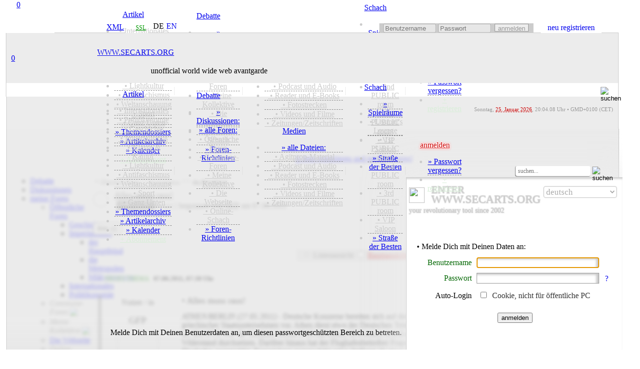

--- FILE ---
content_type: text/html; charset=utf-8
request_url: https://secarts.org/index.php?site=forum&thread=1257&overlay=login&lnk=%2Findex.php%3Fsite%3Dforum%26thread%3D1257%26iid%3D92d98ea990e912627d887feede3209b4.jpg%26overlay%3Dimages
body_size: 28556
content:
<!doctype html>
<html lang="de">
<head>
<meta charset="utf-8">
<meta http-equiv="expires" content="0">
<meta name="copyright" content="secarts.org 2002 - 2026">
<title>Alles muss raus!</title>
<meta name="description" content="Deutsche Konzerne bereiten Übernahme griechischer Staatsunternehmen vor - Artikel erschienen am 07.06.2011">
<meta name="keywords" content="deutschetelekom, eurokrise, fraport, griechenland, transferunion">
<meta name="date" content="Tue, 07 Jun 11 05:30:01 +0000">
<meta http-equiv="last-modified" content="Tue, 07 Jun 11 05:30:01 +0000">
<link rel="canonical" href="https://secarts.org/?id=1257"/>
<meta property="og:title" content="Alles muss raus!">
<meta property="og:url" content="https://secarts.org/?id=1257">
<meta property="og:rich_attachment" content="true">
<meta property="og:image" content="http://secarts.org/img/images/sharecommon3-de.png">
<meta property="og:image:secure_url" content="https://secarts.org/img/images/sharecommon3-de.png">
<meta property="og:type" content="article">
<meta property="og:site_name" content="secarts.org">
<meta property="og:description" content="Deutsche Konzerne bereiten Übernahme griechischer Staatsunternehmen vor - Artikel erschienen am 07.06.2011">
<meta property="og:locale" content="de_DE">
<meta property="og:locale:alternate" content="en_GB">
<meta property="og:updated_time" content="2011-06-07T07:30:01+00:00">
<meta property="article:published_time" content="2011-06-07T07:30:01+00:00">
<meta property="article:content_tier" content="free">
<meta property="article:tag" content="Array">
<meta property="fb:profile_id" content="www.secarts.org">
<meta name="twitter:card" content="summary">
<meta name="twitter:side" content="@secarts">
<meta name="twitter:creator" content="@secarts">
<meta name="twitter:title" content="Alles muss raus!">
<meta name="twitter:description" content="Deutsche Konzerne bereiten Übernahme griechischer Staatsunternehmen vor - Artikel erschienen am 07.06.2011">
<meta name="twitter:image" content="https://secarts.org/img/images/sharecommon3-de.png">
<meta name="msapplication-TileColor" content="#CC0000">
<meta name="msapplication-config" content="favicon/browserconfig.xml">
<meta name="apple-mobile-web-app-status-bar-style" content="black">
<meta name="theme-color" content="#CC0000">
<link rel="alternate" hreflang="en" href="https://secarts.org/index.php?lan=en">
<link rel="apple-touch-startup-image" href="favicon/apple-touch-startup-image-640x1136.png" media="(device-width: 320px) and (device-height: 568px) and (-webkit-device-pixel-ratio: 2) and (orientation: portrait)">
<link rel="apple-touch-startup-image" href="favicon/apple-touch-startup-image-750x1294.png" media="(device-width: 375px) and (device-height: 667px) and (-webkit-device-pixel-ratio: 2) and (orientation: portrait)">
<link rel="apple-touch-startup-image" href="favicon/apple-touch-startup-image-1242x2148.png" media="(device-width: 414px) and (device-height: 736px) and (-webkit-device-pixel-ratio: 3) and (orientation: portrait)">
<link rel="apple-touch-startup-image" href="favicon/apple-touch-startup-image-1125x2436.png" media="(device-width: 375px) and (device-height: 812px) and (-webkit-device-pixel-ratio: 3) and (orientation: portrait)">
<link rel="apple-touch-startup-image" href="favicon/apple-touch-startup-image-1536x2048.png" media="(min-device-width: 768px) and (max-device-width: 1024px) and (-webkit-min-device-pixel-ratio: 2) and (orientation: portrait)">
<link rel="apple-touch-startup-image" href="favicon/apple-touch-startup-image-1668x2224.png" media="(min-device-width: 834px) and (max-device-width: 834px) and (-webkit-min-device-pixel-ratio: 2) and (orientation: portrait)">
<link rel="apple-touch-startup-image" href="favicon/apple-touch-startup-image-2048x2732.png" media="(min-device-width: 1024px) and (max-device-width: 1024px) and (-webkit-min-device-pixel-ratio: 2) and (orientation: portrait)">
<link rel="apple-touch-icon" sizes="180x180" href="favicon/apple-touch-icon.png">
<link rel="icon" type="image/png" sizes="48x48" href="favicon/favicon-48x48.png">
<link rel="icon" type="image/png" sizes="32x32" href="favicon/favicon-32x32.png">
<link rel="icon" type="image/png" sizes="16x16" href="favicon/favicon-16x16.png">
<link rel="manifest" href="favicon/de.webmanifest">
<link rel="mask-icon" href="favicon/safari-pinned-tab.svg" color="#b91616">
<link rel="shortcut icon" href="favicon/favicon.ico">
<link rel="alternate" type="application/rss+xml" title="secarts.org - ALLE ARTIKEL" href="https://secarts.org/xml.php?feed=artikel">
<link rel="alternate" type="application/rss+xml" title="secarts.org - DOSSIERS" href="https://secarts.org/xml.php?feed=dossiers">
<link rel="alternate" type="application/rss+xml" title="secarts.org - NEUE MEDIEN" href="https://secarts.org/xml.php?feed=medien">
<link rel="alternate" type="application/rss+xml" title="secarts.org - PODCAST und Audio" href="https://secarts.org/xml.php?feed=podcast">
<link rel="alternate" type="application/rss+xml" title="secarts.org - VIDEO (mRSS-Feed)" href="https://secarts.org/xml.php?feed=multimedia">
<link rel="alternate" type="application/rss+xml" title="secarts.org - Seiten-NEUIGKEITEN" href="https://secarts.org/xml.php?feed=site">
<link rel="stylesheet" type="text/css" href="main/css/queury.css" media="screen">
<link rel="stylesheet" type="text/css" href="main/css/style.css" media="screen">
<style type="text/css">

@media all and (display-mode: standalone) {
	body {
			background-color: #ffeeee;
	}
	.appbgcol {
			background-color: #ffeeee;
	}
}

.marquee {
width: 100%;
margin: 0 auto;
white-space: nowrap;
overflow: hidden;
box-sizing: border-box;
}

.marquee span {
	display: inline-block;
	padding-left: 100%;
	animation: marquee s linear infinite;
	-webkit-animation: marquee s linear infinite;
	-moz-animation: marquee s linear infinite;
}
@keyframes marquee {
	0% { transform: translate(0, 0); }
	100% { transform: translate(-100%, 0); }
}
@-webkit-keyframes marquee {
	0% { transform: translate(0, 0); }
	100% { transform: translate(-100%, 0); }
}
@-moz-keyframes marquee {
	0% { transform: translate(0, 0); }
	100% { transform: translate(-100%, 0); }
}
</style>

<script type="text/javascript" src="main/js/edit.js"></script>
<script type="text/javascript" src="main/js/functions.js"></script>

<script>

<!--
function MM_jumpMenu(targ,selObj,restore){ 
  eval(targ+".location='"+selObj.options[selObj.selectedIndex].value+"'");
  if (restore) selObj.selectedIndex=0;
}
function MM_reloadPage(init) { 
  if (init==true) with (navigator) {if ((appName=="Netscape")&&(parseInt(appVersion)==4)) {
    document.MM_pgW=innerWidth; document.MM_pgH=innerHeight; onresize=MM_reloadPage; }}
  else if (innerWidth!=document.MM_pgW || innerHeight!=document.MM_pgH) location.reload();
}
MM_reloadPage(true);
<!--
function start() {
	hours = 21;
	minutes = 04;
	time();
	window.setInterval("time()", (1000*60));
}
function time() {
	hours = (parseInt(hours) < 10) ? "0" + parseInt(hours) : parseInt(hours);
	minutes = (parseInt(minutes) < 10) ? "0" + parseInt(minutes) : parseInt(minutes);
	thetime = hours + ":";
	thetime += minutes;
	element = document.getElementById("time");
	element.innerHTML = thetime;
	minutes = parseInt(minutes)+1;
	if(parseInt(minutes) == 60)
	{
		minutes = 0;
		hours = parseInt(hours)+1;
		if(parseInt(hours) == 24)
			hours = 0;
	}
}	

function smiley(nummer)
{
  alterinhalt=document.comment_form.inhalt.value;
  document.comment_form.inhalt.value=alterinhalt+"<img src='button/smilies/"+nummer+".gif'>";
}
function openWindow(theURL,winName,features) {
  window.open(theURL,winName,features);
}

function showstream()
{
	var e=document.getElementById('stream_div');
	var f=document.getElementById('streampfeil');
	var g=document.getElementById('streamtitle');
	if(!e)
		return true;
	if(e.style.display=="none")
	{
		document.getElementById("stream_div").style.display="block";
		f.src="img/navi/hm_o.png";
		g="";
	}
	else
	{
		document.getElementById("stream_div").style.display="none";
		f.src="img/navi/hm_u.png";
		g="ausblenden";
	}
	return true;
}

function showchat(i)
{
	var e=document.getElementById('chat_div');
	var f=document.getElementById('chatpfeil');
	var g=document.getElementById('chattitle');
	if(!e)
		return true;
	if(e.style.display=="none")
	{
		document.getElementById("chat_div").style.display="block";
		f.src="img/navi/pf_o.png";
		if(document.getElementById("onwirediv").style.display=='none' && i!='0')
		{
			document.getElementById("shoutboxdiv").style.display="none";
			document.getElementById("onwirediv").style.display="block";
		}
	}
	else
	{
		document.getElementById("chat_div").style.display="none";
		document.getElementById("chat_neu").style.display="none";
		document.getElementById('chat_neu_value').innerHTML=0;
		f.src="img/navi/pf_u.png";
	}
	return true;
}

function showwndw()
{
	var e=document.getElementById('ovrlay_wndw');
	var f=document.getElementById('main_wndw');
	if(!e)
		return true;
	if(e.style.display=="none")
	{
		document.getElementById("ovrlay_wndw").style.display="block";
		document.getElementById("main_wndw").style.height='1000px';
		document.getElementById("main_wndw").style.overflow="hidden";
		document.getElementById("main_wndw").style.filter="blur(3px)";
	}
	else
	{
		document.getElementById("ovrlay_wndw").style.display="none";
		document.getElementById("main_wndw").style.height='100%';
		document.getElementById("main_wndw").style.overflow="visible";
		document.getElementById("main_wndw").style.filter="blur(0px)";
	}
	return true;
}

function showlggd()
{
	var e=document.getElementById('ovrlay_wndw');
	var f=document.getElementById('main_wndw');
	if(!e)
		return true;
	if(e.style.display=="none")
	{
		document.getElementById("ovrlay_wndw").style.display="block";
		document.getElementById("main_wndw").style.height='1000px';
		document.getElementById("main_wndw").style.overflow="hidden";
		document.getElementById("main_wndw").style.filter="blur(3px)";
	}
	else
	{
		document.getElementById("ovrlay_wndw").style.display="none";
		document.getElementById("main_wndw").style.height='100%';
		document.getElementById("main_wndw").style.overflow="visible";
		document.getElementById("main_wndw").style.filter="blur(0px)";
		document.getElementById("sec_logo").style.textShadow="-2px 1px 1px rgba(204,0,0,0.35)";
		document.getElementById("sec_statline").style.color="#000000";
		document.getElementById("sec_statline").innerHTML="unofficial world wide web avantgarde";
	}
	return true;
}

function search_all()
{
	var e=document.getElementById('vdd');
	var f=document.getElementById('vmm');
	var g=document.getElementById('vyyyy');
	var h=document.getElementById('bdd');
	var i=document.getElementById('bmm');
	var j=document.getElementById('byyyy');
	if(!e)
		return true;
		document.getElementById("vdd").value="1";
		document.getElementById("vmm").value="10";
		document.getElementById("vyyyy").value="2002";
		document.getElementById("bdd").value="25";
		document.getElementById("bmm").value="1";
		document.getElementById("byyyy").value= "2026";
	return true;
}

function showlogn()
{
	var e=document.getElementById('ovrlay_wndw');
	var f=document.getElementById('main_wndw');
	if(!e)
		return true;
	if(e.style.display=="none")
	{
		document.getElementById("ovrlay_wndw").style.display="block";
		document.getElementById("main_wndw").style.height='1000px';
		document.getElementById("main_wndw").style.overflow="hidden";
		document.getElementById("main_wndw").style.filter="blur(3px)";
		document.getElementById('user_navlogin').disabled=true;
		document.getElementById('pw_navlogin').disabled=true;
		document.getElementById('but_navlogin').style.border="1px solid #CCCCCC";
		document.getElementById('but_navlogin').style.backgroundColor="#EDEDED";
		document.getElementById('but_navlogin').style.color="#999999";
		document.getElementById('but_navlogin').disabled=true;
		document.getElementById('nav_lgfld').style.color="#c1eec1";
		document.getElementById('nav_lgfld_nav').style.color="#c1eec1";
		document.getElementById('nav_loginfield').style.backgroundColor="#999999";
		document.getElementById('nav_advert').style.visibility="hidden";
	}
	else
	{
		document.getElementById("ovrlay_wndw").style.display="none";
		document.getElementById("main_wndw").style.height='100%';
		document.getElementById("main_wndw").style.overflow="visible";
		document.getElementById("main_wndw").style.filter="blur(0px)";
		document.getElementById('user_navlogin').disabled=false;
		document.getElementById('pw_navlogin').disabled=false;
		document.getElementById('but_navlogin').style.border="1px solid #999999";
		document.getElementById('but_navlogin').style.backgroundColor="#FFFFFF";
		document.getElementById('but_navlogin').style.color="#000000";
		document.getElementById('but_navlogin').disabled=false;
		document.getElementById('nav_lgfld').style.color="#FFFFFF";
		document.getElementById('nav_lgfld_nav').style.color="#FFFFFF";
		document.getElementById("nav_lgfld").style.textShadow="none";
		document.getElementById("nav_lgfld_nav").style.textShadow="none";
		document.getElementById('nav_loginfield').style.backgroundColor="#ECECEC";
		document.getElementById('nav_advert').style.visibility="visible";
	}
	return true;
}

function shownfbx(bid)
{
	var e=document.getElementById(bid);
	if(!e)
		return true;
	if(e.style.display=="none")
	{
		document.getElementById(bid).style.display="block";
	}
	else
	{
		document.getElementById(bid).style.display="none";
	}
	return true;
}

function shownadmn(bid)
{
	var e=document.getElementById(bid);
	if(!e)
		return true;
	if(e.style.display=="none")
	{
		document.getElementById(bid).style.display="block";
	}
	else
	{
		document.getElementById(bid).style.display="none";
	}
	document.getElementById('adminsession').style.display="inline-block";
	return true;
}

function activate_searcharea(site)
{
	var e=document.getElementById('search_all_out');
	var f=document.getElementById('search_all_in');
	var g=document.getElementById('search_area_community');
	var h=document.getElementById('search_area_media');
	var j=document.getElementById('search_area_home');
	var k=document.getElementById('search_mediacomment_id');
	var p=document.getElementById('search_area_forum');
	var q=document.getElementById('search_forum_pub');
	var r=document.getElementById('search_forum_grp');
	var l=document.getElementById('searchusers_id');
	var m=document.getElementById('searchgroups_id');
	var n=document.getElementById('search_comment_id');
	if(site=="search")
	{
		e.style.display='block';
		f.style.display='none';
		g.style.display='none';
		h.style.display='none';
		j.style.display='none';
		p.style.display='none';
		k.checked= true;
				n.checked= true;
	}
	
	if(site=="community")
	{
		e.style.display='none';
		f.style.display='none';
		g.style.display='block';
		h.style.display='none';
		j.style.display='none';
		p.style.display='none';
			}
	if(site=="home")
	{
		e.style.display='none';
		f.style.display='none';
		g.style.display='none';
		h.style.display='none';
		j.style.display='block';
		p.style.display='none';
		n.checked= false;
	}
	if(site=="media")
	{
		e.style.display='none';
		f.style.display='none';
		g.style.display='none';
		h.style.display='block';
		j.style.display='none';
		p.style.display='none';
		k.checked= false;	
	}
	if(site=="forum")
	{
		e.style.display='none';
		f.style.display='none';
		g.style.display='none';
		h.style.display='none';
		j.style.display='none';
		p.style.display='block';
		q.checked= true;
		r.checked= true;
	}
	if(site=="faq")
	{
		e.style.display='none';
		f.style.display='none';
		g.style.display='none';
		h.style.display='none';
		j.style.display='none';
		p.style.display='none';
	}
}


function checkNotificationPromise()
{
    try
	{
      Notification.requestPermission().then();
    }
	catch(e)
	{
      return false;
    }
    return true;
}

//-->
</script>

</head>

<body> 
<div align="center" style="width:100%; z-index:2; position:fixed; top:0;">
	<div align="center" class="geswdt appbgcol" style="height:7px; display:block;"></div>
	<div align="center" class="geswdt" id="naviscroll" style="text-align:center;">
    				<table class="geswdt navi_leiste" width="100%" border="0" cellpadding="0" cellspacing="0" style="height:28px; color:#CCCCCC;">
              <tr>
              <td class="appbgcol" style="width:5px;"></td><td class="nav_bgcol" style="width:9px;"></td>            				<td style="color:#CCCCCC; width:173px; font-family:roboto_mono; text-align:center; position:relative; background-image:url(img/navi/navsm_sl.png); background-repeat:no-repeat; background-size:175px 28px; background-position:left center;"><a href="/index.php?site=forum" title="secarts.org" class="han has_act" style="width:44px; height:44px; position:absolute; left:-6px; top:-6px;">0</a>
                	<a  href="/index.php?site=forum" title="secarts.org" style="vertical-align:middle; display:block; text-decoration:none;">&nbsp;</a>
                </td>
                				<td class="nav_bgcol" style="width:90px; text-align:center;" onMouseOver="document.getElementById('home_div_nav').style.display='block'" onMouseOut="document.getElementById('home_div_nav').style.display='none'">
				  <a href="/index.php?site=home" style="cursor:alias;" accesskey="0" title="Artikel [ALT]+([SHIFT])+[0]" class="nav">Artikel</a><div style="position:relative;">
	<div id="home_div_nav" class="dropdown">
		<ul>
							<li style="border-bottom:1px solid #888888; border-bottom-style:dashed;">
											<a href="/index.php?site=home&show=cat&id=international" style="color:#CCCCCC;">&nbsp;&bull;&nbsp;Internationales</a>
						                </li>
                					<li style="border-bottom:1px solid #888888; border-bottom-style:dashed;">
											<a href="/index.php?site=home&show=cat&id=capitalism" style="color:#CCCCCC;">&nbsp;&bull;&nbsp;Politökonomie</a>
						                </li>
                					<li style="border-bottom:1px solid #888888; border-bottom-style:dashed;">
											<a href="/index.php?site=home&show=cat&id=history" style="color:#CCCCCC;">&nbsp;&bull;&nbsp;Geschichte</a>
						                </li>
                					<li style="border-bottom:1px solid #888888; border-bottom-style:dashed;">
											<a href="/index.php?site=home&show=cat&id=politics" style="color:#CCCCCC;">&nbsp;&bull;&nbsp;Imperialismus</a>
						                </li>
                					<li style="border-bottom:1px solid #888888; border-bottom-style:dashed;">
											<a href="/index.php?site=home&show=cat&id=class" style="color:#CCCCCC;">&nbsp;&bull;&nbsp;Klasse & Kampf</a>
						                </li>
                					<li style="border-bottom:1px solid #888888; border-bottom-style:dashed;">
											<a href="/index.php?site=home&show=cat&id=lightkultur" style="color:#CCCCCC;">&nbsp;&bull;&nbsp;Lightkultur</a>
						                </li>
                					<li style="border-bottom:1px solid #888888; border-bottom-style:dashed;">
											<a href="/index.php?site=home&show=cat&id=antifa" style="color:#CCCCCC;">&nbsp;&bull;&nbsp;Antifaschismus</a>
						                </li>
                					<li style="border-bottom:1px solid #888888; border-bottom-style:dashed;">
											<a href="/index.php?site=home&show=cat&id=ideology" style="color:#CCCCCC;">&nbsp;&bull;&nbsp;Weltanschauung</a>
						                </li>
                					<li style="border-bottom:1px solid #888888; border-bottom-style:dashed;">
											<a href="/index.php?site=home&show=cat&id=sports" style="color:#CCCCCC;">&nbsp;&bull;&nbsp;Sport</a>
						                </li>
                					<li style="border-bottom:1px solid #888888; border-bottom-style:dashed;">
											<a href="/index.php?site=home&show=cat&id=sonstiges" style="color:#CCCCCC;">&nbsp;&bull;&nbsp;Ganz Unten</a>
						                </li>
                					<li style="border-bottom:1px solid #888888; border-bottom-style:dashed;">
											<a href="/index.php?site=home&view=dossiers">&raquo; Themendossiers</a>
						                </li>
                					<li style="border-bottom:1px solid #888888; border-bottom-style:dashed;">
											<a href="/index.php?site=home&show=alles">&raquo; Artikelarchiv</a>
						                </li>
                					<li style="border-bottom:1px solid #888888; border-bottom-style:dashed;">
											<a href="/index.php?site=home&view=cal">&raquo; Kalender</a>
						                </li>
                                </li>
                                </li>
                					<li>
											<a href="/index.php?site=home&view=abo" style="color:#d9eed9;">+ Abonnement</a>
						                </li>
                		</ul>
	</div>
</div>
                </td>
                <td class="nav_bgcol" style="width:11px;" align="center"><div style="width:1px; height:17px; background-color:rgba(204,204,204,0.35);" alt="Sep."></div></td>
                <td class="nav_bgcol" style="width:90px; text-align:center;" onMouseOver="document.getElementById('forum_div_nav').style.display='block'" onMouseOut="document.getElementById('forum_div_nav').style.display='none'">
				  <a href="/index.php?site=forum" style="cursor:alias;" accesskey="1" title="Debatte [ALT]+([SHIFT])+[1]" class="nav_mark">Debatte</a><div style="position:relative;">
	<div id="forum_div_nav" class="dropdown">
		<ul>
							<li style="border-bottom:1px solid #888888; border-bottom-style:dashed;">
											<a href="/index.php?site=forum&view=posts">&raquo; Diskussionen:</a>
						                </li>
                					<li style="border-bottom:1px solid #888888; border-bottom-style:dashed;">
											<a href="/index.php?site=forum&view=foren">&raquo; alle Foren:</a>
						                </li>
                					<li style="border-bottom:1px solid #888888; border-bottom-style:dashed;">
											<a href="/index.php?site=forum&kat=2" style="color:#CCCCCC;">&nbsp;&bull;&nbsp;Öffentliche Foren</a>
						                </li>
                					<li style="border-bottom:1px solid #888888; border-bottom-style:dashed;">
											<a href="/index.php?site=forum&kat=3" style="color:#CCCCCC;">&nbsp;&bull;&nbsp;Commune-Foren</a>
						                </li>
                					<li style="border-bottom:1px solid #888888; border-bottom-style:dashed;">
											<a href="/index.php?site=forum&kat=5" style="color:#CCCCCC;">&nbsp;&bull;&nbsp;Meine Kollektive</a>
						                </li>
                					<li style="border-bottom:1px solid #888888; border-bottom-style:dashed;">
											<a href="/index.php?site=forum&kat=1" style="color:#CCCCCC;">&nbsp;&bull;&nbsp;Die Webseite</a>
						                </li>
                					<li style="border-bottom:1px solid #888888; border-bottom-style:dashed;">
											<a href="/index.php?site=forum&kat=6" style="color:#CCCCCC;">&nbsp;&bull;&nbsp;Online-Schach</a>
						                </li>
                					<li>
											<a href="/index.php?site=forum&view=rules">&raquo; Foren-Richtlinien</a>
						                </li>
                		</ul>
	</div>
</div>
				</td>
                <td class="nav_bgcol" style="width:11px;" align="center"><div style="width:1px; height:17px; background-color:rgba(204,204,204,0.35);" alt="Sep."></div></td>
                <td class="nav_bgcol" style="width:90px;text-align:center;" onMouseOver="document.getElementById('media_div_nav').style.display='block'" onMouseOut="document.getElementById('media_div_nav').style.display='none'"><a href="/index.php?site=media" accesskey="2" style="cursor:alias;" title="Medien [ALT]+([SHIFT])+[2]" class="nav">Medien</a><div style="position:relative;">
	<div id="media_div_nav" class="dropdown">
		<ul>
							<li style="border-bottom:1px solid #888888; border-bottom-style:dashed;">
											<a href="/index.php?site=media&view=allmedia">&raquo; alle Dateien:</a>
						                </li>
                					<li style="border-bottom:1px solid #888888; border-bottom-style:dashed;">
											<a href="/index.php?site=media&media=805" style="color:#CCCCCC;">&nbsp;&bull;&nbsp;Agitprop-Material</a>
						                </li>
                					<li style="border-bottom:1px solid #888888; border-bottom-style:dashed;">
											<a href="/index.php?site=media&media=808" style="color:#CCCCCC;">&nbsp;&bull;&nbsp;Podcast und Audio</a>
						                </li>
                					<li style="border-bottom:1px solid #888888; border-bottom-style:dashed;">
											<a href="/index.php?site=media&media=834" style="color:#CCCCCC;">&nbsp;&bull;&nbsp;Reader und E-Books</a>
						                </li>
                					<li style="border-bottom:1px solid #888888; border-bottom-style:dashed;">
											<a href="/index.php?site=media&media=823" style="color:#CCCCCC;">&nbsp;&bull;&nbsp;Fotostrecken</a>
						                </li>
                					<li style="border-bottom:1px solid #888888; border-bottom-style:dashed;">
											<a href="/index.php?site=media&media=824" style="color:#CCCCCC;">&nbsp;&bull;&nbsp;Videos und Filme</a>
						                </li>
                					<li>
											<a href="/index.php?site=media&media=803" style="color:#CCCCCC;">&nbsp;&bull;&nbsp;Zeitungen/Zeitschriften</a>
						                </li>
                		</ul>
	</div>
</div>
                </td>
                <td class="nav_bgcol" style="width:11px;" align="center"><div style="width:1px; height:17px; background-color:rgba(204,204,204,0.35);" alt="Sep."></div></td>
                <td class="nav_bgcol" style="width:90px;text-align:center;" onMouseOver="document.getElementById('chess_div_nav').style.display='block'" onMouseOut="document.getElementById('chess_div_nav').style.display='none'"><a href="/index.php?site=chess" accesskey="3" title="Schach [ALT]+([SHIFT])+[3]" class="nav" style="cursor:alias;">Schach</a><div style="position:relative;">
	<div id="chess_div_nav" class="dropdown">
		<ul>
							<li style="border-bottom:1px solid #888888; border-bottom-style:dashed;">
											<a href="/index.php?site=chess&room=show">&raquo; Spielräume</a>
						                </li>
                					<li style="border-bottom:1px solid #888888; border-bottom-style:dashed;">
											<a href="/index.php?site=chess&view=overview&room=learner" style="color:#CCCCCC;">&nbsp;&bull;&nbsp;Learner's Lounge</a>
						                </li>
                					<li style="border-bottom:1px solid #888888; border-bottom-style:dashed;">
											<a href="/index.php?site=chess&view=overview&room=public1" style="color:#CCCCCC;">&nbsp;&bull;&nbsp;1st PUBLIC room</a>
						                </li>
                					<li style="border-bottom:1px solid #888888; border-bottom-style:dashed;">
											<a href="/index.php?site=chess&view=overview&room=public2" style="color:#CCCCCC;">&nbsp;&bull;&nbsp;2nd PUBLIC room</a>
						                </li>
                					<li style="border-bottom:1px solid #888888; border-bottom-style:dashed;">
											<a href="/index.php?site=chess&view=overview&room=public3" style="color:#CCCCCC;">&nbsp;&bull;&nbsp;3rd PUBLIC room</a>
						                </li>
                					<li style="border-bottom:1px solid #888888; border-bottom-style:dashed;">
											<a href="/index.php?site=chess&view=overview&room=vip" style="color:#CCCCCC;">&nbsp;&bull;&nbsp;VIP Saloon</a>
						                </li>
                					<li>
											<a href="/index.php?site=chess&view=rank">&raquo; Straße der Besten</a>
						                </li>
                		</ul>
	</div>
</div>
</td>
                <td class="nav_bgcol" style="width:11px;" align="center"><div style="width:1px; height:17px; background-color:rgba(204,204,204,0.35);" alt="Sep."></div></td>
                                <td class="nav_bgcol" style="width:90px; text-align:center;"onMouseOver="document.getElementById('login_div_nav').style.display='block'" onMouseOut="document.getElementById('login_div_nav').style.display='none'"><a id="nav_lgfld_nav" href="/index.php?site=forum&overlay=login&&amp;thread=1257" class="nav" accesskey="4" title="login [ALT]+([SHIFT])+[4]" style="cursor:alias; color:#CC0000; text-shadow: 1px 1px 1px #FFFFFF, 1px -1px 1px #FFFFFF, -1px 1px 1px #FFFFFF, -1px -1px 1px #FFFFFF, 2px 2px 3px rgba(255,185,185,0.8), 2px -2px 3px rgba(255,185,185,0.8), -2px 2px 3px rgba(255,185,185,0.8), -2px -2px 3px rgba(255,185,185,0.8);
">anmelden</a>
                <div style="position:relative;">
	<div id="login_div_nav" class="dropdown">
		<ul>
							<li style="border-bottom:1px solid #888888; border-bottom-style:dashed;">
											<a href="/index.php?site=login&site=register&view=request">&raquo; Passwort vergessen?</a>
						                </li>
                					<li>
											<a href="/index.php?site=login&site=register" style="color:#d9eed9;">+ registrieren</a>
						                </li>
                		</ul>
	</div>
</div>
                </td>
                                  <td class="nav_bgcol" style="text-align:center;">&nbsp;</td>
			    <td class="nav_bgcol" style="height:25px; color:#CCCCCC;">
                   <span class="shwnav" style="float:right; text-align:right;">
      				<form name="search" method="post" novalidate id="search" action="/index.php?site=search" style="display:inline;"><input name="searchgo" formnovalidate="formnovalidate" type="image" src="img/navi/searchicon.png" value="go!" alt="suchen" style="background:none; border:none; outline:none; width:19px; height:19px; margin-left:3px; vertical-align:middle;" title="secarts.org durchsuchen [ALT]+([SHIFT])+[8]" class="nav_search_icon grey">                    <input type="hidden" name="search_area" value="search">
                                            <input type="hidden" name="vdd" value="26">
                        <input type="hidden" name="vmm" value="01">
                        <input type="hidden" name="vyyyy" value="2021">
                        <input type="hidden" name="bdd" value="25">
                        <input type="hidden" name="bmm" value="01">
                        <input type="hidden" name="byyyy" value="2026">
                                           </form>
            	   </span>
                   <div class="shwnav_re" style="float:right; text-align:right;">
                <a href="/index.php?site=search&searchvon=1611691446&searchbis=1769371446&search_area=search" accesskey="8" title="search secarts.org [ALT]+([SHIFT])+[8]" style="width:18px; height:18px; background-size:18px; text-decoration:none; margin-left:3px; display:inline-block; background-image:url(img/navi/searchicon.png); background-repeat:no-repeat; cursor:alias;">&nbsp;</a>
            	   </div>
                </td>
                <td class="nav_bgcol" style="width:30px;text-align:center;"><a href="/index.php?site=faq" accesskey="9" title="Hilfe [ALT]+([SHIFT])+[9]" style="width:20px; height:20px; background-size:18px; text-decoration:none; margin-left:10px; margin-top:2px; display:inline-block; background-image:url(img/navi/faqicon.png); background-repeat:no-repeat; cursor:help;" class="nav_search_icon grey">&nbsp;</a></td>
                <td class="nav_bgcol" style="width:4px;text-align:center;">&nbsp;</td>
              </tr>
			</table>
            
    </div>
		</div>
</div>

<div style="z-index:4; position:relative; width:100%;" id="top">
<table border="0" width="100%" cellspacing="0" cellpadding="0" class="geswdt" align="center" valign="top">
	<tr>
      <td width="8" height="60" class="appbgcol"></td>
      <td height="60" colspan="2" valign="bottom" align="right" class="appbgcol" style="background-image:url(img/logo/logo_t.png), url(img/logo/logo_bg_o.png); background-repeat:no-repeat; background-size:200px 60px, 180px 1px; background-position:left, bottom left; text-align:right;">
            <div class="geswdt" style="vertical-align:bottom;">
	   <table height="22" width="100%" border="0" cellspacing="0" cellpadding="0" style="padding-top:2px;">
        <tr>
		  <td class="klein" height="10" width="100" style="color:#888888; line-height:10px;"><div style="width:100px; display:block;"></div></td>
		  <td class="klein" height="10" style="width:140px; color:#888888; line-height:10px; border-bottom:1px solid #CCCCCC; padding-right:5px;" align="right">
			<div class="navi_xml nact" style="height:18px; line-height:15px; width:44px; text-align:center; margin-right:3px;"><a href="/index.php?site=home&amp;view=xmlfeeds" style="display:block; font-family:roboto_l; padding-left:14px;" title="XML-Newsfeeds">XML</a></div>
            
          	            
		  <td class="navi_karten_ht" align="right" style="padding-bottom:1px; padding-left:20px; width:28px; min-width:28px; background-image:url(img/navi/lock_grey.png); background-position:3px 2px; background-size:14px 14px; background-repeat:no-repeat; text-align:left; font-size:12px;"><a href="http://secarts.org/index.php?site=forum" title="SSL-Verschlüsselung ist aktiviert." style="color:#009900; font-family:roboto_s; display:block; margin-left:2px; text-decoration:underline;">SSL</a></td>
		  <td class="klein" height="10" style="width:5px; color:#888888; line-height:10px; border-bottom: 1px solid #CCCCCC;">&nbsp;</td>
          <td style="width:88px; border-bottom:1px solid #CCCCCC; line-height:12px; vertical-align:top; text-align:left;">
        <div style="height:15px; vertical-align:middle; text-align:center; display:inline-block; margin-left:5px;"><span class="lang_b_mark" style="display:block; text-decoration:none;">DE</span></div><div style="height:15px; vertical-align:middle; text-align:center; display:inline-block; margin-left:5px;"><a href="/index.php?lan=en&amp;site=forum&amp;thread=1257" title="english" class="lang_b" style="display:block; text-decoration:none;">EN</a></div>		<td style="border-bottom:1px solid #CCCCCC; line-height:12px; vertical-align:top; text-align:left;">&nbsp;</td>
					<td class="klein" style="line-height:13px; border-style:none; border-bottom: 1px solid #CCCCCC;">&nbsp;</td>
			<td class="klein" id="nav_loginfield" align="right" style="width:315px; line-height:13px; border-top:1px solid #CCCCCC; border-right: 1px solid #CCCCCC; border-left: 1px solid #CCCCCC; font-family:Tahoma, Geneva, sans-serif; font-weight:bold; font-size:10px; text-align:center; background-color:#CCCCCC; color:#CC0000;">
				<form name="form1" method="post" id="login" novalidate action="/index.php?site=forum&overlay=login&goto=forum&amp;thread=1257&show_stream=1" style="display:inline; height:18px;">
					<input type="hidden" value="on" name="autologin" id="autologin">
                    <script type="text/javascript"><!--
							if (navigator.cookieEnabled)
							{
							   if(document.cookie.indexOf('lan')==-1)
							   	document.getElementById('autologin').value='';
							   else
							   	document.getElementById('autologin').value='on';
							}
							else
							{
							   document.getElementById('autologin').value='';
							   document.getElementById('autologin').disabled='disabled';
							}
							--></script>
                    <table cellpadding="0" cellspacing="0" border="0" width="100%" height="16" align="right">
                        <tr>
                          <td style="width:120px; text-align:center;"><input name="userid" id="user_navlogin" type="text" class="navi_login" style="width:100px; height:12px; margin-left:5px;" placeholder="Benutzername" title="Benutzername" value="" maxlength="11" disabled autocomplete="off">
                          </td>
                          <td style="width:120px;text-align:center;"><input name="pswd" id="pw_navlogin" type="password" class="navi_login" style="width:100px; height:12px; margin-right:6px;" placeholder="Passwort" title="Passwort" value="" maxlength="160" disabled autocomplete="off">
                          </td>
                          <td align="center"><button name="login" id="but_navlogin" type="submit" formnovalidate="formnovalidate" class="navi_login_button" alt="ANMELDEN" style="width:70px; height:16px; border:1px solid #999999; background-color:#EDEDED; color:#999999; margin-right:9px;" disabled>anmelden</button></td>
                        </tr>
                    </table>
					</form>
			</td>
			<td class="klein" align="right" style="line-height:13px; width:15px; border-style:none; border-bottom:1px solid #CCCCCC;">&nbsp;</td>
			<td class="navi_karten_ok" align="right" style="padding-bottom:1px; width:125px; ; ; text-align:center"><a href="/index.php?site=register" class="navi_karten_ok_lnk" style="display:block;; text-decoration:none; cursor:alias;" title="Werde einer von 985 Communarden &bull; jetzt auf secarts.org registrieren  [ALT]+([SHIFT])+[5]" accesskey="5">neu registrieren</a>
			</td>
            		  <td class="klein" style="line-height:13px; width:35px; border-style:none; border-bottom: 1px solid #CCCCCC;">&nbsp;</td>
		</tr>
      </table>
      </div>
	  </td>
    </tr>
    <tr>
        <td width="5" class="appbgcol" style="background-image:url(img/logo/logo_l.png); background-size:5px 200px; background-repeat:no-repeat; background-position:right -60px;">&nbsp;</td>
        <td style="width:100%; border-right:1px solid #CCCCCC; background-image:url(img/logo/logo_u.png), url(img/logo/logo_bg_l.png); background-repeat:no-repeat; background-position:center, top -1px; background-size:200px 140px, 1px 100%; vertical-align:top; height:100%; display:table-cell; border-left:1px solid #CCCCCC;">
        <header>
            <table width="100%" border="0" cellspacing="0" cellpadding="0" style="background-color:#ECECEC; background-image:url(img/logo/logo_u.png); background-repeat:no-repeat; background-position:top -50px; background-size:200px 140px;">
                <tr>
             <td width="180"><a href="https://secarts.org/index.php?site=forum&amp;thread=1257"  class="has has_act" style="vertical-align:bottom; height:103px; display:table-cell; line-height:103px; padding-left:10px; margin-left:6px;">0</a></td>
               <td height="80" align="left">
                  <table width="100%" height="70" border="0" cellspacing="0" cellpadding="0" style="padding-left:4px;">
                   <tr>
                     <td width="100%" align="left" style="vertical-align:middle; padding-left:3px;">
                     <div style="width:350px; text-align:right;">
                     <a id="sec_logo" href="/index.php?site=forum&amp;thread=1257" class="sec_slg shadow_bl" style="line-height:50px; width:100%; text-align:center; padding-top:3px; display:table-cell" title="secarts.org">WWW.SECARTS.ORG</a>
                     <span id="sec_statline" class="vanguard" style="padding-bottom:8px; line-height:25px; vertical-align:middle; color:#000000;">unofficial world wide web avantgarde</span>
                     </div>
                     </td>
               		                   </tr>
                 </table>
                 </td>
               </tr>
            </table>
    </header>
    <nav>    
	
    	<div id="view_top" style="width:100%; height:28px;">
    				<table class="geswdt navi_leiste" width="100%" border="0" cellpadding="0" cellspacing="0" style="height:28px; color:#CCCCCC;">
              <tr>
                          				<td class="nav_bgcol" style="color:#CCCCCC; width:182px; font-family:roboto_mono; text-align:center;">&nbsp;</td>
                				<td class="nav_bgcol" style="width:90px; text-align:center;" onMouseOver="document.getElementById('home_div').style.display='block'" onMouseOut="document.getElementById('home_div').style.display='none'">
				  <a href="/index.php?site=home" style="cursor:alias;" accesskey="0" title="Artikel [ALT]+([SHIFT])+[0]" class="nav">Artikel</a><div style="position:relative;">
	<div id="home_div" class="dropdown">
		<ul>
							<li style="border-bottom:1px solid #888888; border-bottom-style:dashed;">
											<a href="/index.php?site=home&show=cat&id=international" style="color:#CCCCCC;">&nbsp;&bull;&nbsp;Internationales</a>
						                </li>
                					<li style="border-bottom:1px solid #888888; border-bottom-style:dashed;">
											<a href="/index.php?site=home&show=cat&id=capitalism" style="color:#CCCCCC;">&nbsp;&bull;&nbsp;Politökonomie</a>
						                </li>
                					<li style="border-bottom:1px solid #888888; border-bottom-style:dashed;">
											<a href="/index.php?site=home&show=cat&id=history" style="color:#CCCCCC;">&nbsp;&bull;&nbsp;Geschichte</a>
						                </li>
                					<li style="border-bottom:1px solid #888888; border-bottom-style:dashed;">
											<a href="/index.php?site=home&show=cat&id=politics" style="color:#CCCCCC;">&nbsp;&bull;&nbsp;Imperialismus</a>
						                </li>
                					<li style="border-bottom:1px solid #888888; border-bottom-style:dashed;">
											<a href="/index.php?site=home&show=cat&id=class" style="color:#CCCCCC;">&nbsp;&bull;&nbsp;Klasse & Kampf</a>
						                </li>
                					<li style="border-bottom:1px solid #888888; border-bottom-style:dashed;">
											<a href="/index.php?site=home&show=cat&id=lightkultur" style="color:#CCCCCC;">&nbsp;&bull;&nbsp;Lightkultur</a>
						                </li>
                					<li style="border-bottom:1px solid #888888; border-bottom-style:dashed;">
											<a href="/index.php?site=home&show=cat&id=antifa" style="color:#CCCCCC;">&nbsp;&bull;&nbsp;Antifaschismus</a>
						                </li>
                					<li style="border-bottom:1px solid #888888; border-bottom-style:dashed;">
											<a href="/index.php?site=home&show=cat&id=ideology" style="color:#CCCCCC;">&nbsp;&bull;&nbsp;Weltanschauung</a>
						                </li>
                					<li style="border-bottom:1px solid #888888; border-bottom-style:dashed;">
											<a href="/index.php?site=home&show=cat&id=sports" style="color:#CCCCCC;">&nbsp;&bull;&nbsp;Sport</a>
						                </li>
                					<li style="border-bottom:1px solid #888888; border-bottom-style:dashed;">
											<a href="/index.php?site=home&show=cat&id=sonstiges" style="color:#CCCCCC;">&nbsp;&bull;&nbsp;Ganz Unten</a>
						                </li>
                					<li style="border-bottom:1px solid #888888; border-bottom-style:dashed;">
											<a href="/index.php?site=home&view=dossiers">&raquo; Themendossiers</a>
						                </li>
                					<li style="border-bottom:1px solid #888888; border-bottom-style:dashed;">
											<a href="/index.php?site=home&show=alles">&raquo; Artikelarchiv</a>
						                </li>
                					<li style="border-bottom:1px solid #888888; border-bottom-style:dashed;">
											<a href="/index.php?site=home&view=cal">&raquo; Kalender</a>
						                </li>
                                </li>
                                </li>
                					<li>
											<a href="/index.php?site=home&view=abo" style="color:#d9eed9;">+ Abonnement</a>
						                </li>
                		</ul>
	</div>
</div>
                </td>
                <td class="nav_bgcol" style="width:11px;" align="center"><div style="width:1px; height:17px; background-color:rgba(204,204,204,0.35);" alt="Sep."></div></td>
                <td class="nav_bgcol" style="width:90px; text-align:center;" onMouseOver="document.getElementById('forum_div').style.display='block'" onMouseOut="document.getElementById('forum_div').style.display='none'">
				  <a href="/index.php?site=forum" style="cursor:alias;" accesskey="1" title="Debatte [ALT]+([SHIFT])+[1]" class="nav_mark">Debatte</a><div style="position:relative;">
	<div id="forum_div" class="dropdown">
		<ul>
							<li style="border-bottom:1px solid #888888; border-bottom-style:dashed;">
											<a href="/index.php?site=forum&view=posts">&raquo; Diskussionen:</a>
						                </li>
                					<li style="border-bottom:1px solid #888888; border-bottom-style:dashed;">
											<a href="/index.php?site=forum&view=foren">&raquo; alle Foren:</a>
						                </li>
                					<li style="border-bottom:1px solid #888888; border-bottom-style:dashed;">
											<a href="/index.php?site=forum&kat=2" style="color:#CCCCCC;">&nbsp;&bull;&nbsp;Öffentliche Foren</a>
						                </li>
                					<li style="border-bottom:1px solid #888888; border-bottom-style:dashed;">
											<a href="/index.php?site=forum&kat=3" style="color:#CCCCCC;">&nbsp;&bull;&nbsp;Commune-Foren</a>
						                </li>
                					<li style="border-bottom:1px solid #888888; border-bottom-style:dashed;">
											<a href="/index.php?site=forum&kat=5" style="color:#CCCCCC;">&nbsp;&bull;&nbsp;Meine Kollektive</a>
						                </li>
                					<li style="border-bottom:1px solid #888888; border-bottom-style:dashed;">
											<a href="/index.php?site=forum&kat=1" style="color:#CCCCCC;">&nbsp;&bull;&nbsp;Die Webseite</a>
						                </li>
                					<li style="border-bottom:1px solid #888888; border-bottom-style:dashed;">
											<a href="/index.php?site=forum&kat=6" style="color:#CCCCCC;">&nbsp;&bull;&nbsp;Online-Schach</a>
						                </li>
                					<li>
											<a href="/index.php?site=forum&view=rules">&raquo; Foren-Richtlinien</a>
						                </li>
                		</ul>
	</div>
</div>
				</td>
                <td class="nav_bgcol" style="width:11px;" align="center"><div style="width:1px; height:17px; background-color:rgba(204,204,204,0.35);" alt="Sep."></div></td>
                <td class="nav_bgcol" style="width:90px;text-align:center;" onMouseOver="document.getElementById('media_div').style.display='block'" onMouseOut="document.getElementById('media_div').style.display='none'"><a href="/index.php?site=media" accesskey="2" style="cursor:alias;" title="Medien [ALT]+([SHIFT])+[2]" class="nav">Medien</a><div style="position:relative;">
	<div id="media_div" class="dropdown">
		<ul>
							<li style="border-bottom:1px solid #888888; border-bottom-style:dashed;">
											<a href="/index.php?site=media&view=allmedia">&raquo; alle Dateien:</a>
						                </li>
                					<li style="border-bottom:1px solid #888888; border-bottom-style:dashed;">
											<a href="/index.php?site=media&media=805" style="color:#CCCCCC;">&nbsp;&bull;&nbsp;Agitprop-Material</a>
						                </li>
                					<li style="border-bottom:1px solid #888888; border-bottom-style:dashed;">
											<a href="/index.php?site=media&media=808" style="color:#CCCCCC;">&nbsp;&bull;&nbsp;Podcast und Audio</a>
						                </li>
                					<li style="border-bottom:1px solid #888888; border-bottom-style:dashed;">
											<a href="/index.php?site=media&media=834" style="color:#CCCCCC;">&nbsp;&bull;&nbsp;Reader und E-Books</a>
						                </li>
                					<li style="border-bottom:1px solid #888888; border-bottom-style:dashed;">
											<a href="/index.php?site=media&media=823" style="color:#CCCCCC;">&nbsp;&bull;&nbsp;Fotostrecken</a>
						                </li>
                					<li style="border-bottom:1px solid #888888; border-bottom-style:dashed;">
											<a href="/index.php?site=media&media=824" style="color:#CCCCCC;">&nbsp;&bull;&nbsp;Videos und Filme</a>
						                </li>
                					<li>
											<a href="/index.php?site=media&media=803" style="color:#CCCCCC;">&nbsp;&bull;&nbsp;Zeitungen/Zeitschriften</a>
						                </li>
                		</ul>
	</div>
</div>
                </td>
                <td class="nav_bgcol" style="width:11px;" align="center"><div style="width:1px; height:17px; background-color:rgba(204,204,204,0.35);" alt="Sep."></div></td>
                <td class="nav_bgcol" style="width:90px;text-align:center;" onMouseOver="document.getElementById('chess_div').style.display='block'" onMouseOut="document.getElementById('chess_div').style.display='none'"><a href="/index.php?site=chess" accesskey="3" title="Schach [ALT]+([SHIFT])+[3]" class="nav" style="cursor:alias;">Schach</a><div style="position:relative;">
	<div id="chess_div" class="dropdown">
		<ul>
							<li style="border-bottom:1px solid #888888; border-bottom-style:dashed;">
											<a href="/index.php?site=chess&room=show">&raquo; Spielräume</a>
						                </li>
                					<li style="border-bottom:1px solid #888888; border-bottom-style:dashed;">
											<a href="/index.php?site=chess&view=overview&room=learner" style="color:#CCCCCC;">&nbsp;&bull;&nbsp;Learner's Lounge</a>
						                </li>
                					<li style="border-bottom:1px solid #888888; border-bottom-style:dashed;">
											<a href="/index.php?site=chess&view=overview&room=public1" style="color:#CCCCCC;">&nbsp;&bull;&nbsp;1st PUBLIC room</a>
						                </li>
                					<li style="border-bottom:1px solid #888888; border-bottom-style:dashed;">
											<a href="/index.php?site=chess&view=overview&room=public2" style="color:#CCCCCC;">&nbsp;&bull;&nbsp;2nd PUBLIC room</a>
						                </li>
                					<li style="border-bottom:1px solid #888888; border-bottom-style:dashed;">
											<a href="/index.php?site=chess&view=overview&room=public3" style="color:#CCCCCC;">&nbsp;&bull;&nbsp;3rd PUBLIC room</a>
						                </li>
                					<li style="border-bottom:1px solid #888888; border-bottom-style:dashed;">
											<a href="/index.php?site=chess&view=overview&room=vip" style="color:#CCCCCC;">&nbsp;&bull;&nbsp;VIP Saloon</a>
						                </li>
                					<li>
											<a href="/index.php?site=chess&view=rank">&raquo; Straße der Besten</a>
						                </li>
                		</ul>
	</div>
</div>
</td>
                <td class="nav_bgcol" style="width:11px;" align="center"><div style="width:1px; height:17px; background-color:rgba(204,204,204,0.35);" alt="Sep."></div></td>
                                <td class="nav_bgcol" style="width:90px; text-align:center;"onMouseOver="document.getElementById('login_div').style.display='block'" onMouseOut="document.getElementById('login_div').style.display='none'"><a id="nav_lgfld" href="/index.php?site=forum&overlay=login&&amp;thread=1257" class="nav" accesskey="4" title="login [ALT]+([SHIFT])+[4]" style="cursor:alias; color:#CC0000; text-shadow: 1px 1px 1px #FFFFFF, 1px -1px 1px #FFFFFF, -1px 1px 1px #FFFFFF, -1px -1px 1px #FFFFFF, 2px 2px 3px rgba(255,185,185,0.8), 2px -2px 3px rgba(255,185,185,0.8), -2px 2px 3px rgba(255,185,185,0.8), -2px -2px 3px rgba(255,185,185,0.8);
">anmelden</a>
                <div style="position:relative;">
	<div id="login_div" class="dropdown">
		<ul>
							<li style="border-bottom:1px solid #888888; border-bottom-style:dashed;">
											<a href="/index.php?site=login&site=register&view=request">&raquo; Passwort vergessen?</a>
						                </li>
                					<li>
											<a href="/index.php?site=login&site=register" style="color:#d9eed9;">+ registrieren</a>
						                </li>
                		</ul>
	</div>
</div>
                </td>
                                  <td class="nav_bgcol" style="text-align:center;">&nbsp;</td>
			    <td class="nav_bgcol" style="height:25px; color:#CCCCCC;">
                   <span class="shwnav" style="float:right; text-align:right;">
      				<form name="search" method="post" novalidate id="search" action="/index.php?site=search" style="display:inline;">                        <input class="nav_search_w" name="searchstr" id="search_navi" type="search" style="font-family:roboto_mono; font-size:12px; font-weight:normal; line-height:14px; text-decoration:none; background-image:none; border:1px solid #ECECEC; height:22px; padding-left:4px; font-size:12px; font-family:roboto_mono; vertical-align:middle; color:#FFFFFF; -webkit-box-shadow: -1px 1px 0px 0px rgba(50,50,50,0.5); -moz-box-shadow: -1px 1px 0px 0px rgba(50,50,50, 0.5); box-shadow: -1px 1px 0px 0px rgba(50,50,50, 0.5); -webkit-border-radius:4px; -moz-border-radius:4px; border-radius:4px;" placeholder="suchen..." title="Suchbegriff (mind. 3 Zeichen)" minlength="3" maxlength="50" pattern="[^':]*$" autocomplete="off"  list="searchfield_nav"><input name="searchgo" formnovalidate="formnovalidate" type="image" src="img/navi/searchicon.png" value="go!" alt="suchen" style="background:none; border:none; outline:none; width:19px; height:19px; margin-left:3px; vertical-align:middle;" title="secarts.org durchsuchen [ALT]+([SHIFT])+[8]" class="nav_search_icon grey">                    <input type="hidden" name="search_area" value="search">
                                            <input type="hidden" name="vdd" value="26">
                        <input type="hidden" name="vmm" value="01">
                        <input type="hidden" name="vyyyy" value="2021">
                        <input type="hidden" name="bdd" value="25">
                        <input type="hidden" name="bmm" value="01">
                        <input type="hidden" name="byyyy" value="2026">
                                           </form>
            	   </span>
                   <div class="shwnav_re" style="float:right; text-align:right;">
                <a href="/index.php?site=search&searchvon=1611691446&searchbis=1769371446&search_area=search" accesskey="8" title="search secarts.org [ALT]+([SHIFT])+[8]" style="width:18px; height:18px; background-size:18px; text-decoration:none; margin-left:3px; display:inline-block; background-image:url(img/navi/searchicon.png); background-repeat:no-repeat; cursor:alias;">&nbsp;</a>
            	   </div>
                </td>
                <td class="nav_bgcol" style="width:30px;text-align:center;"><a href="/index.php?site=faq" accesskey="9" title="Hilfe [ALT]+([SHIFT])+[9]" style="width:20px; height:20px; background-size:18px; text-decoration:none; margin-left:10px; margin-top:2px; display:inline-block; background-image:url(img/navi/faqicon.png); background-repeat:no-repeat; cursor:help;" class="nav_search_icon grey">&nbsp;</a></td>
                <td class="nav_bgcol" style="width:4px;text-align:center;">&nbsp;</td>
              </tr>
			</table>
    		</div>
	</nav>
	</td>
    </tr>
</table>
</div>
<div style="z-index:1; position:relative;">
<table border="0" width="100%" cellspacing="0" cellpadding="0" class="geswdt" style="margin-bottom:32px; padding-left:5px; border-right:1px solid #CCCCCC;" align="center" valign="top">
	<tr style="background-color:#ECECEC;">
      <td style="background:url(img/logo/logo_u.png); background-repeat:no-repeat; background-position:1px -131px; background-size:200px 140px; margin-left:2px">
    <div align="center" class="geswdt" style="text-align:right; border-left:1px solid #CCCCCC; line-height:50px; display:block;">
	        <script>
		// <![CDATA[
		function Serverzeit(date) {
			this.date = date;
		 
			this.kalenderwoche = function() {
				var Datum = this.date;
				var DoDat = donnerstag(Datum);
				var kwjahr = DoDat.getFullYear();
				var DoKW1 = donnerstag(new Date(kwjahr,0,4));
				return Math.floor(1.5+(DoDat.getTime()-DoKW1.getTime())/86400000/7)
			};
		 
			function donnerstag(datum) {
				var Do = new Date();
				Do.setTime(datum.getTime() + (3 - ((datum.getDay() + 6) % 7)) * 86400000);
				return Do;
			};
		 
			this.update = function(dom_id) {
				var Datumsanzeige = "";
				var Wochentage = new Array('Sonntag', 'Montag', 'Dienstag', 'Mittwoch', 'Donnerstag', 'Freitag', 'Samstag');
				var Wochentag = Wochentage[this.date.getDay()];
				var Tag = this.date.getDate();
				var Monate = new Array("Januar", "Februar", "März", "April", "Mai", "Juni", "Juli", "August", "September", "Oktober", "November", "Dezember");
				var Monat = Monate[this.date.getMonth()];
				var Month = this.date.getMonth();
				var Jahr = this.date.getFullYear();
				var Stunden = this.date.getHours();
				var Minuten = this.date.getMinutes();
				var Sekunden = this.date.getSeconds();
				this.date.setSeconds(Sekunden + 1);
		 
				if (Stunden <= 9) {
					Stunden = "0" + Stunden;
				}
		 
				if (Minuten <= 9) {
					Minuten = "0" + Minuten;
				}
		 
				if (Sekunden <= 9) {
					Sekunden = "0" + Sekunden;
				}
				
								Datumzeitanzeige = '<a href="index.php?site=forum&amp;overlay=cal&year=2026&amp;month=1&amp;day=25" style="font-family:roboto_l; text-decoration:none; color:#999999;" title="secarts.org Kalender">' + Wochentag + ', <span style="color:#CC0000; text-decoration:underline dashed; font-family:roboto_m;">' + Tag + '. ' + Monat + ' ' + Jahr + '</span>, <span style="font-family:roboto_m;">' + Stunden + ':' + Minuten + '</span>.' + Sekunden + ' Uhr &bull; GMD+0100 (CET)</a>';
							 
				document.getElementById(dom_id).innerHTML = Datumzeitanzeige
		 
				setTimeout(function(x, dom_id) {
					return function() {
						x.update(dom_id);
					};
				}(this, dom_id), 1000);
			};
		};
		window.onload = function () {
						var x = new Serverzeit(new Date(1769371446000)); x.update('Datumzeit');
		};	
		</script>
      	<span style="font-family:roboto_l; font-size:11px; padding-right:10px; text-align:right; position:relative;"><span id="Datumzeit"></span></span>
		    </div>
      
    <main>
    <div style="width:100%; min-height:1065px; padding-bottom:5px; padding-top:35px; border-left:1px solid #CCCCCC; border-bottom:1px solid #CCCCCC; vertical-align:middle; text-align:center; position:relative;">
	         <div style="vertical-align:middle; position:absolute; text-align:center; z-index:3; display:block; width:100%; margin-top:-20px; border-right:1px solid #CCCCCC; padding-right:-4px;
        background: rgba(236, 236, 236,0.7);
		background: -moz-linear-gradient(270deg, rgba(204, 204, 204,1) 23%, rgba(236, 236, 236,0.7) 71%);
		background: -webkit-linear-gradient(270deg, rgba(204, 204, 204,1) 23%, rgba(236, 236, 236,0.7) 71%);
		background: -o-linear-gradient(270deg, rgba(204, 204, 204,1) 23%, rgba(236, 236, 236,0.7) 71%);
		background: -ms-linear-gradient(270deg, rgba(204, 204, 204,1) 23%, rgba(236, 236, 236,0.7) 71%);
		background: linear-gradient(0deg, rgba(204, 204, 204,1) 23%, rgba(236, 236, 236,0.7) 71%);" id="ovrlay_wndw">
        <div align="center" style="display:inline-block; text-align:center; margin-top:25px; margin-bottom:25px; height:1150px;">
                <div class="wdth_infobox" id="dberror" style="text-align:center; margin-top:15px; display:inline-block; text-shadow: 1px 1px 8px rgba(236, 236, 236, 1), 1px -1px 8px rgba(236, 236, 236, 1), -1px 1px 8px rgba(236, 236, 236, 1), -1px -1px 8px rgba(236, 236, 236, 1);">
            <div align="center" style="display:inline-block; text-align:left; padding-bottom:8px; margin-bottom:15px; padding-left:5px; padding-right:5px; border:0; ">
            <span class="ueberschrift" style="display:inline-block; padding-left:8px; font-famliy:roboto_s; color:#FF6600;line-height:35px; margin-bottom:5px;">&times; Authentifizierung notwendig</span>
            <span class="text" style="font-family:roboto; color:#000000; display:inline-block;">Melde Dich mit Deinen Benutzerdaten an, um diesen passwortgeschützten Bereich zu betreten.<br><br>
                <span class="ueberschrift" style="font-family:roboto_l; display:inline-block; color:#666666; line-height:35px;">Nach dem Login...</span><br>
                <span style="color:#666666;">...wirst Du automatisch zu <abbr title="https://www.secarts.org/index.php?site=forum&thread=1257&iid=92d98ea990e912627d887feede3209b4.jpg&overlay=images" style="text-decoration:none; color:#CC0000;">Deiner Zieladresse <span style="font-weight:bold;"> auf <span style="font-family:secarts; font-size:15px; font-weight:normal;">www.secarts.org</span></span></abbr> weitergeleitet.</span></span>
      		</div>
         </div>
		  <div align="center" class="wdth_infobox" style="display:inline-block; margin-top:75px;
-webkit-box-shadow: 2px 3px 60px 25px rgba(236,236,236,0.7);
-moz-box-shadow: 2px 3px 60px 25px rgba(236,236,236,0.7);
box-shadow: 2px 3px 60px 25px rgba(236,236,236,0.7);">

<div style="display:inline-block; float:right; clear:left; margin-right:-45px; margin-top:-38px;"><a href="javascript:void(0);" onClick="showlogn();" style="text-decoration:none;" title="schliessen" class="wndw_clse">&times;</a></div>

<div style="width:100%; border-bottom:1px solid #CCCCCC; border-left:1px solid #CCCCCC; background-color:#FFFFFF; -webkit-box-shadow: inset -5px 3px 4px 0px rgba(40, 40, 40, 0.25); -moz-box-shadow: inset -5px 3px 4px 0px rgba(40, 40, 40, 0.25); box-shadow: inset -5px 3px 4px 0px rgba(40, 40, 40, 0.25); text-align:left; display:block; padding:5px; padding-top:10px; padding-right:10px;">

                <form name="form2" method="post" novalidate action="/index.php?site=forum&thread=1257&iid=92d98ea990e912627d887feede3209b4.jpg&overlay=images&" style=" text-align:center; display:inline;">
                
                    <div class="bigone" style="display:block; text-align:left; color:#CCCCCC; font-size:21px; line-height:28px;">
                            <div style="float:right; display:inline-block; width:160px;">
                            	<select name="forcat" class="hght_input" style="width:95%; margin-top:8px; border-radius:5px; border:2px solid #DDDDDD; background:none; font-family:roboto_m; font-size:17px; color:#AAAAAA;" onChange="MM_jumpMenu('parent',this,0)" title="Benutzersprache wählen">
								  <option value="https://www.secarts.org/index.php?lan=de&amp;overlay=login" style="color:#CC0000;" selected>deutsch</option><option value="https://www.secarts.org/index.php?lan=en&amp;overlay=login" style="color:#666666;">english</option>                				</select>
                            </div>                            
                            
                              <div style="display:block; padding-top:6px; line-height:20px; text-shadow: 1px 1px 1px rgba(210, 210, 210,0.5), 1px -1px 1px rgba(210, 210, 210,0.5), -1px 1px 1px rgba(210, 210, 210,0.5), -1px -1px 1px rgba(210, 210, 210,0.5)"><img src="../img/icon/lock.png" width="32" height="32" style="margin-right:14px; margin-top:5px; float:left"> ENTER <span style="font-family:secarts; font-size:23px; font-weight:normal; color:#CCCCCC;;">WWW.SECARTS.ORG</span><span style="font-size:14px; line-height:14px; font-family:roboto_l; padding-left:2px;"><br>your revolutionary tool since 2002</span>
                                                          <input name="lnk" type="hidden" value="/index.php?site=forum&thread=1257&iid=92d98ea990e912627d887feede3209b4.jpg&overlay=images" id="lnk">
                                </div>
                        
                </div>
                            
                <div style="display:block; text-align:center; padding-top:25px; margin-bottom:5px; text-shadow: 1px 1px 1px #FFFFFF, 1px -1px 1px #FFFFFF, -1px 1px 1px #FFFFFF, -1px -1px 1px #FFFFFF;">
                        
                        <table width="75%" border="0" align="center" cellpadding="5" cellspacing="0" class="box_info" style="margin-top:25px; margin-bottom:25px; min-width:420px;">
                        <tr>
                    	  <td colspan="3" class="shouter" align="left" style="color:#000000; padding:8px;"><span class="txtsize_ht">&bull; Melde Dich mit Deinen Daten an:</span></td>
                  	    </tr>
                        <tr valign="top">
                    		<td width="30%" class="text" align="right" style="color:#006600; vertical-align:middle;"><label for="userid"><span class="txtsize_ht">Benutzername</span></label></td>
                    		<td width="60%" align="right" class="klein" style="color:#006600; "><input class="hght_input" name="userid" id="userid" type="text" style="width:100%; background-color:#FFFFFF; font-family:roboto_b; padding:2px; padding-left:6px; border:1px solid #999999; -webkit-box-shadow: inset -5px 3px 4px 0px rgba(40, 40, 40, 0.25);
-moz-box-shadow:    inset -5px 3px 4px 0px rgba(40, 40, 40, 0.25);
box-shadow:         inset -5px 3px 4px 0px rgba(40, 40, 40, 0.25); background-image:none; color:#000000;" autofocus="autofocus" value="" autocomplete="off" minlength="3" maxlength="10" pattern="[0-9A-Za-z]{3,10}" required></td>
                    		<td align="right" class="klein" style="color:#006600; line-height:14px;">&nbsp;</td>
                    	</tr>
                    	<tr valign="top">
                    		<td width="30%" class="text" align="right" style="color:#006600; vertical-align:middle;"><label for="pswd"><span class="txtsize_ht">Passwort</span></label></td>
                    		<td width="60%" align="right" class="klein" style="color:#006600;"><input name="pswd" id="pswd" type="password"  class="hght_input" style="width:100%; background-color:#FFFFFF; font-family:roboto_b; padding:2px; padding-left:6px; border:1px solid #999999; -webkit-box-shadow: inset -5px 3px 4px 0px rgba(40, 40, 40, 0.25);
-moz-box-shadow:    inset -5px 3px 4px 0px rgba(40, 40, 40, 0.25);
box-shadow:         inset -5px 3px 4px 0px rgba(40, 40, 40, 0.25); background-image:none; color:#000000;"  autocomplete="off" minlength="5" maxlength="160" required></td>
                    		<td align="center" class="klein" style="color:#006600; padding-top:6px; vertical-align:middle;"><a href="/index.php?site=register&view=request" title="Passwort rekonstruieren" style="text-decoration:none; vertical-align:middle;" class="askpw">?</a></td>
                    	</tr>
                    	<tr>
                    		<td width="30%" class="text" align="right" style="vertical-align:middle; line-height:30px;"><label for="aalgn"><span id="cookcol" class="txtsize_ht" style="color:#000000;">Auto-Login</span></label></td>
                    		<td width="60%" align="left" class="mittel" style=" line-height:30px;"><input name="autologin" id="aalgn" type="checkbox" value="on" checked="checked" style="margin-left:8px;">&nbsp;<span style="color:#333333; font-weight:normal; font-family:roboto_l; text-align: left;"><label for="aalgn"><span id="cookstat" class="txtsize_ht">
                            <script type="text/javascript"><!--
							if (navigator.cookieEnabled)
							{
							   if(document.cookie.indexOf('lan')==-1)
							   	document.getElementById('aalgn').checked='';
							   else
							   	document.getElementById('aalgn').checked='checked';
								
							   document.write('Cookie, nicht für öffentliche PC');
							}
							else
							{
							   document.getElementById('aalgn').checked='';
							   document.getElementById('aalgn').disabled='disabled';
							   document.getElementById('cookcol').style.color='#999999';
							   document.write('<span style="color:#CC0000; font-style:italic;">Du hast keine Cookies zugelassen!</span>');
							}
							--></script></span></label>
                            </span></td>
                    		<td align="left" class="hght_input">&nbsp;</td>
                    	</tr>
                    	<tr>
                    		<td colspan="3" class="mittel" align="center"><button name="Submit" type="submit" style="margin-bottom:10px; margin-top:10px;" title="enter secarts.org!" class="loginbutton wandh_loginbutton">anmelden</button>
                          </td>
                		</tr>
                    </table>
                                            	<span class="shouter" style="padding-top:15px; padding-right:10px; line-height:18px; display:block; text-align:right;"><span class="txtsize_ht"><span style="font-family:secarts; font-size:18px; font-weight:normal; color:#CC0000;">0</span> <a href="https://www.secarts.org/index.php?site=register" title="auf secarts.org registrieren" style="color:#CC0000; text-decoration:none;"><span style="color:#AAAAAA;">...nicht in der Commune?</span> <span style="font-family:roboto_mono_b; text-decoration:underline;">Dann gleich registrieren!</span></a></span></span>
                    	<span class="shouter" style="padding-top:8px; padding-right:10px; line-height:18px; display:block; text-align:right;"><span class="txtsize_ht"><img src="/img/navi/faqicon_g.png" style="width:16px; height:16px; vertical-align:middle; margin-right:5px;" /><a href="https://www.secarts.org/index.php?site=forum&overlay=faq&rel=kat%3D879" title="Hilfe" style="color:#666666; text-decoration:none;"><span style="color:#AAAAAA;">...'ne Frage?</span> <span style="font-family:roboto_mono_b; text-decoration:underline;">Sieh' im Hilfebereich nach.</span></a></span></span>
                                            </div>
				</form>
                  </div>
</div>
					<div align="center" class="wdth_infobox" style="padding-top:6px; padding-bottom:6px; font-family:roboto_l; font-weight:normal; color:#000000; line-height:38px; display:inline-block;">
						<div style="width:80%; margin-top:35px; display:inline-block; text-align:left; text-shadow: 1px 1px 8px rgba(245, 245, 245, 1), 1px -1px 8px rgba(245, 245, 245, 1), -1px 1px 8px rgba(245, 245, 245, 1), -1px -1px 8px rgba(245, 245, 245, 1);">
							<span style="font-size:22px; text-decoration:none; font-family:roboto_l; font-weight:normal;"><span style="font-family:roboto; font-size:16px; line-height:28px;">Du bist nicht allein:<br /></span>Zur Zeit <span style="font-family:roboto;">9 Communarden</span> online.</span>
						</div>
					</div>
					        </div>
        <div style="display:block; height:115px; border-bottom:1px solid #CCCCCC; text-align:center; background-color:rgba(204, 204, 204,1);">
		<div style="display:flex; align-items:flex-end; justify-content:center; width:100%; height:100%;">
        		<a href="javascript:void(0);" onClick="showlogn();" class="wndw_cls_hver" title="" style="font-family:roboto; font-size:20px; line-height:36px; padding-bottom:35px; text-decoration:none; display:inline-block;"><span style="font-family:roboto_b; font-size:36px; padding-right:3px;">&times;</span> Fenster schliessen<span style="font-family:roboto_s; font-size:14px; line-height:20px;"><br>zurück zu <span style="font-family:secarts; font-size:16px; font-weight:normal;">www.secarts.org</span></span></a>		</div>
		</div>
    </div>
            <div align="center" id="main_wndw" style="padding:8px; vertical-align:top; height:1000px; overflow:hidden; filter:blur(3px);">
            <div class="shwlft" style="width:170px; text-align:left; padding-top:55px; float:left;">
            <nav>
	<ul class="prel_kstn kasten">
    	<li class="nav_homepage_li"><a href="/index.php?site=forum&" class="nav_homepage">Debatte</a></li> 
                <li><a href="/index.php?site=forum&view=posts&" style="">Diskussionen</a>
        </li>
                <li><a href="/index.php?site=forum&view=foren" style="">meine Foren</a>
                	<ul>
												<li><a href="/index.php?site=forum&amp;kat=2" style=" ">Öffentliche Foren</a>
																			<ul>
																					<li><a href="/index.php?site=forum&amp;forum=590" style=" ">Geschichte</a>
											<ul>
																						</ul>
											</li>
																						<li><a href="/index.php?site=forum&amp;forum=591" style=" ">Imperialismus</a>
											<ul>
																								<li><a href="/index.php?site=forum&amp;forum=615" style=" text-decoration:underline">der Hauptfeind</a></li>
																										<li><a href="/index.php?site=forum&amp;forum=769" style=" ">die Metropolen</a></li>
																										<li><a href="/index.php?site=forum&amp;forum=802" style=" ">Militarisierung</a></li>
																								</ul>
											</li>
																						<li><a href="/index.php?site=forum&amp;forum=588" style=" ">Internationales</a>
											<ul>
																						</ul>
											</li>
																						<li><a href="/index.php?site=forum&amp;forum=589" style=" ">Politökonomie</a>
											<ul>
																						</ul>
											</li>
																					</ul>
																			</li>
																		<li><span style="color:#7a7a7a; font-style:italic;">Commune-Foren</span> <img src="img/navi/lock_grey.png" style="height:12px; margin-bottom:3px; vertical-align:middle;" />
																		<li><span style="color:#7a7a7a; font-style:italic;">Meine Kollektive</span> <img src="img/navi/lock_grey.png" style="height:12px; margin-bottom:3px; vertical-align:middle;" />
																		<li><a href="/index.php?site=forum&amp;kat=1" style=" ">Die Webseite</a>
																		</li>
																		<li><span style="color:#7a7a7a; font-style:italic;">Online-Schach</span> <img src="img/navi/lock_grey.png" style="height:12px; margin-bottom:3px; vertical-align:middle;" />
									            </ul>
                    </li>
                <li><a href="/index.php?site=forum&view=rules" style="">Foren-Richtlinien</a></li>
        <li class="li_add"><a class="a_add" href="/index.php?site=register" title="einen Account auf secarts.org anlegen und mitdiskutieren">mitmachen!</a></li>
        	    <li style="list-style-type:none;"><a href="/index.php?site=forum&amp;thread=1257&overlay=faq&rel=kat%3D872" title="Debatte-Hilfe" onMouseOut="MM_swapImgRestore()" onMouseOver="MM_swapImage('Bild10','','/img/navi/faqicon_g.png',1)" style="color:#444444;"><img src="img/navi/faqicon_r.png" style="width:20px; height:20px; vertical-align:middle; margin-top:5px; float:right; clear:left; margin-right:3px;" name="Bild10" id="Bild10" />Debatte-Hilfe</a></li>
		</ul>
	<ul class="prel_kstn kasten">
       <li style="padding-left:3px; list-style:none">&bull; <span style="color:#999999; text-decoration:none; font-family:roboto_l; font-weight:normal;">Ansicht Debatten:</span>
         <ul>
           <li style="padding-left:3px; list-style:none"><input name="anzeige" type="radio" value="normal" checked onClick="javascript:window.location.href='index.php?site=forum&amp;thread=1257&amp;ansicht=normal&amp;'"> <a href="index.php?site=forum&amp;thread=1257&amp;ansicht=normal&amp;" style="color:#666666; text-decoration:underline" title="Diskussion im Listenformat anzeigen">Listenansicht</a></li>
           <li style="padding-left:3px; list-style:none"><input name="anzeige" type="radio" value="baum"  onClick="javascript:window.location.href='index.php?site=forum&amp;thread=1257&amp;ansicht=baum&amp;'"> <a href="index.php?site=forum&amp;thread=1257&amp;ansicht=baum&amp;"  title="Diskussion in der Struktur�bersicht anzeigen">Baumansicht</a></li>
         </ul>
       </li>
	</ul>
	<aside class="prel_kstn kasten_green makestick" style="width:100%; padding:0; text-align:center;">
    <div style="display:block;" class="hghlght_box">
			<li style="text-align:left; color:#006600; padding-left:3px;"><span style="color:#8eac8e;">join the commune!</span></li>
		<a href="link.php?goto=11" title="klick!" style="width:100%; display:inline-table; text-align:center;">			<img src="box/linkbox/11.gif?1769371446.0785" border="0" style="width:160px; height:99px;"   class="filter_none">
			</a>	</div>
	</aside>
  <aside class="prel_kstn kasten_box makestick" style="width:100%; padding:0; text-align:center;">
	<div style="display:inline-block; width:100%;  background-image:linear-gradient(220deg, rgba(153,153,153, 0) 0px, rgba(153,153,153, 0) 10px, rgba(153,153,153, 1) 10px, rgba(153,153,153, 1) 36px, rgba(153,153,153, 0) 36px);" class="hghlght_box">
		<li style="width:100%; display:inline-block; padding-top:2px; padding-left:3px; color:#999999; text-align:left;">
        <span style="float:right; clear:left; margin-top:1px; font-family:roboto_b; font-size:15px; line-height:16px; min-width:15px; display:inline-block; margin-right:-2px; text-align:center; transform: rotate(40deg); text-shadow:none;"><a href="index.php?site=home&view=cal&country=de" title="Land/Region ausw&auml;hlen" style="color:#ECECEC; text-decoration:none; text-align:center; display:block; padding-right:1px;">DE<span style="line-height:10px; font-size:10px; display:block; width:50px; margin-left:-4px; margin-top:-1px; height:11px; overflow-x:hidden; white-space:nowrap; font-family:roboto;">auswählen</span></a></span>
        was geht        </li>
        <div style="display:inline-block; text-align:center; font-family:roboto_condensed; font-size:25px; text-shadow: 1px 1px 5px #FFFFFF, 1px -1px 5px #FFFFFF, -1px 1px 5px #FFFFFF, -1px -1px 5px #FFFFFF;"><a href="index.php?site=home&view=cal" title="zum secarts.org-Kalender" style="color:#999999; text-decoration:none;">Kalender</a></div>
		<div align="right" style="text-align:center; max-height:275px; width:100%; overflow-x:hidden; overflow-y:scroll; display:inline-block; margin-bottom:12px; margin-top:8px;">
			<span style="font-family:roboto_l; font-size:12px; color:#999999; line-height:22px;"><span style="font-family:roboto_m; font-size:20px; color:#999999; line-height:45px;">&times; nix los...</span><br>Ändere die <a href="index.php?site=home&view=cal&country" title="secarts.org Kalender: Land w&auml;hlen" style="text-decoration:underline;">Suchkriterien</a> oder <a href="index.php?site=login&lnk=index.php%3Fsite%3Dhome%26view%3Dcal" title="Login" style="text-decoration:underline;"><img src="img/navi/lock_red.png" style="width:12p; height:12px; margin-right: 3px; vertical-align:middle;">melde Dich an</a>, um alle Termine anzuzeigen.</span>            </div>
				</div>
</aside>
	<aside class="prel_kstn kasten_box makestick" style="width:100%; padding:0; text-align:center;">
    <div style="display:block;" class="hghlght_box">
	<a href="link.php?goto=3" title="einen Obolus leisten" style="width:100%; display:inline-table; text-align:center;">			<img src="box/linkbox/3.png?1769371446.3105" border="0" style="width:100%; height:255px;"   class="filter_none">
			</a>	</div>
	</aside>
  	<aside class="prel_kstn kasten_box makestick" style="width:100%; padding:0; text-align:center;">
    <div style="display:block;" class="hghlght_box">
	<a href="link.php?goto=184" target="_blank" title="#unblockCuba &bull;  EXTERNER LINK: https://www.unblock-cuba.org/" style="width:100%; display:inline-table; text-align:center;">			<img src="box/linkbox/184.png?1769371446.3112" border="0" style="width:100%; height:283px;"   class="filter_opac">
			</a>	</div>
	</aside>
      <aside class="prel_kstn kasten_box makestick" style="width:100%; color:#999999; padding:0px; text-align:left;">
    <div style="display:block;" class="hghlght_box">
		<li style="padding-left:3px; text-align:left;"><a href="/index.php?site=home&view=dossiers" style="color:#999999;" title="Themendossiers">Themendossiers</a></li>
			<div class="mittel" style="display:inline-block; margin-top:3px; margin-bottom:5px; margin-left:5px; ">
		<a href="/index.php?site=home&dossier=10700" title="Herz der Finsternis: CSU
'Sammlungsbewegung zur Rettung des Vaterlandes'
(letzte Aktualisierung: 21.10.2018)" style="display:block; width:px;"><span class="text" style="font-family:roboto_m; line-height:18px; color:#CC0000; display:block;">Herz der Finsternis: CSU</span>
        <span style="color:#000000; padding-left:5px; padding-right:3px; display:list-item; list-style:none; text-shadow:1px  1px 1px rgba(224, 224, 224, 1), 1px -1px 1px rgba(224, 224, 224, 1), -1px  1px 1px rgba(224, 224, 224, 1), -1px -1px 1px rgba(224, 224, 224, 1); display:block;">"Sammlungsbewegung zur Rettung des Vaterlandes"</span></a>
                		</div>
        		<div class="mittel" style="display:inline-block; margin-top:3px; margin-bottom:5px; margin-left:5px; ">
		<a href="/index.php?site=home&dossier=10691" title="Das böse Gas
Kohlendioxid: was ist dran an der Klima-Apokalypse?
(letzte Aktualisierung: 08.12.2019)" style="display:block; width:px;"><span class="text" style="font-family:roboto_m; line-height:18px; color:#CC0000; display:block;">Das böse Gas</span>
        <span style="color:#000000; padding-left:5px; padding-right:3px; display:list-item; list-style:none; text-shadow:1px  1px 1px rgba(224, 224, 224, 1), 1px -1px 1px rgba(224, 224, 224, 1), -1px  1px 1px rgba(224, 224, 224, 1), -1px -1px 1px rgba(224, 224, 224, 1); display:block;">Kohlendioxid: was ist dran an der Klima-Apokalypse?</span></a>
                		</div>
        		<div class="mittel" style="display:inline-block; margin-top:3px; margin-bottom:5px; margin-left:5px; ">
		<a href="/index.php?site=home&dossier=10702" title="BRD rüstet Welt tot
Kriegsgrund: Deutsche Waffenexporte
(letzte Aktualisierung: 14.06.2018)" style="display:block; width:px;"><span class="text" style="font-family:roboto_m; line-height:18px; color:#CC0000; display:block;">BRD rüstet Welt tot</span>
        <span style="color:#000000; padding-left:5px; padding-right:3px; display:list-item; list-style:none; text-shadow:1px  1px 1px rgba(224, 224, 224, 1), 1px -1px 1px rgba(224, 224, 224, 1), -1px  1px 1px rgba(224, 224, 224, 1), -1px -1px 1px rgba(224, 224, 224, 1); display:block;">Kriegsgrund: Deutsche Waffenexporte</span></a>
                		</div>
        		<div class="mittel" style="display:inline-block; margin-top:3px; margin-bottom:5px; margin-left:5px; ">
		<a href="/index.php?site=home&dossier=10692" title="Dein starker Arm?
Niedergang der Gewerkschaften - Perspektiven, Probleme und Potentiale
(letzte Aktualisierung: 12.12.2021)" style="display:block; width:px;"><span class="text" style="font-family:roboto_m; line-height:18px; color:#CC0000; display:block;">Dein starker Arm?</span>
        <span style="color:#000000; padding-left:5px; padding-right:3px; display:list-item; list-style:none; text-shadow:1px  1px 1px rgba(224, 224, 224, 1), 1px -1px 1px rgba(224, 224, 224, 1), -1px  1px 1px rgba(224, 224, 224, 1), -1px -1px 1px rgba(224, 224, 224, 1); display:block;">Niedergang der Gewerkschaften - Perspektiven, Probleme und Potentiale</span></a>
                		</div>
        		<div class="mittel" style="display:inline-block; margin-top:3px; margin-bottom:5px; margin-left:5px;                  background-image:url(IMAGES/b7c6b96569612d7187a7730fc50e63eb.png); background-repeat:no-repeat; background-size:160px 124px; background-position:bottom center; height:161px; width:160px; line-height:18px;
			     IMAGES">
		<a href="/index.php?site=home&dossier=10696" title="Lauft, Kinder! Trump kommt!
Antiamerikanismus und zwischenimperialistische Widerspr&uuml;che
(letzte Aktualisierung: 21.02.2019)" style="background-image:url(img/home/layerE0.png); background-size:cover; background-position:center; display:block; width:160px;"><span class="text" style="font-family:roboto_m; line-height:18px; color:#CC0000; display:block; background-color:#E0E0E0;">Lauft, Kinder! Trump kommt!</span>
        <span style="color:#000000; padding-left:5px; padding-right:3px; display:list-item; list-style:none; text-shadow:1px  1px 1px rgba(224, 224, 224, 1), 1px -1px 1px rgba(224, 224, 224, 1), -1px  1px 1px rgba(224, 224, 224, 1), -1px -1px 1px rgba(224, 224, 224, 1); background-image:url(img/home/fadeoutE0.png); background-position:top; background-repeat:no-repeat; background-size:100% 42px; display:block;">Antiamerikanismus und zwischenimperialistische Widerspr&uuml;che</span></a>
        				</div>
        	</div>
    </aside>
		<nav class="prel_kstn kasten_search makestick" style="width:100%; padding:0px; text-align:center; text-shadow:none;">
        <div style="display:block;" class="hghlght_box">
		<span style="width:100%; display:inline-block; background-image:url(img/icon/go_s.png); background-position:top+3px left; background-repeat:no-repeat; padding-top:2px; padding-bottom:3px; padding-left:16px; margin-left:6px; color:#CCCCCC; text-align:left;"><label for="searchbox" style="font-family:secarts; font-size:16px; font-weight:normal;">www.secarts.org</label></span>
        <form name="search" method="post" id="search" action="/index.php?site=forum#search_result" style="display:inline;">
            <span class="hghlght_frminpt" style="width:100%; border:1px solid #CCCCCC; padding-bottom:1px; padding-top:1px; line-height:22px; display:table-cell; -webkit-box-shadow:inset -2px 1px 1px 0px rgba(102, 102, 102, 0.25); -moz-box-shadow:inset -2px 1px 1px 0px rgba(102, 102, 102, 0.25); box-shadow:inset -2px 1px 1px 0px rgba(102, 102, 102, 0.25); -webkit-border-radius:4px; -moz-border-radius:4px; border-radius:4px;">
                    <input name="searchstr" list="searchfield_box" type="search" id="searchbox" style="border:none; background-image:none; background:none; color:#000000; width:126px; height:22px; font-size:16px; font-weight:normal; vertical-align:middle; font-family:roboto_l;" value="" placeholder="suchen..." minlength="3" maxlength="50" pattern="[^':]*$" title="suchen..." required><input name="searchgo" type="image" src="/img/icon/go_bl.png" value="go!" alt="suchen..." style="width:22px; height:22px;  margin-right:3px; margin-left:2px; vertical-align:middle; -webkit-filter:drop-shadow(-1px 1px 0px rgba(40, 40, 40, 0.25)); filter:drop-shadow(-1px 1px 0px rgba(40, 40, 40, 0.25)); background:none; border:none; outline:none;" title="secarts.org durchsuchen">
            	            </span>
            <span class="klein" style="color:#CCCCCC; line-height:17px; padding-left:3px; margin-top:3px;">suchen: 
                <input type="radio" name="search_area_box" value="search" id="search_area_box"> <label for="search_area_box">&uuml;berall</label> 
                <input type="radio" name="search_area_box" value="forum" id="search_area_box_forum" checked> <label for="search_area_box_forum">Debatte</label> 
            </span>
                            <input type="hidden" name="vdd" value="26">
                <input type="hidden" name="vmm" value="01">
                <input type="hidden" name="vyyyy" value="2021">
                <input type="hidden" name="bdd" value="25">
                <input type="hidden" name="bmm" value="01">
                <input type="hidden" name="byyyy" value="2026">
                        </form>
	</div>
    </nav>
                </div>
                        <span class="shwwdt" style="text-align:left; display:table-cell; margin-left:5px;">
            	<div style="width:100%; display:block; text-align:center; margin-bottom:25px; margin-top:25px;">
		<a href="/index.php?site=register&" class="forumwerbung" title="auf secarts.org registrieren und im Forum mitmachen"><span style="font-family:secarts; font-size:18px; vertical-align:middle;">0</span> Jetzt registrieren und mitdiskutieren!</a>
	</div>
	<script>
	document.title="Alles muss raus!";
</script>
    <div class="mittel" style="color:border:1px dashed #FFFF00;">        <div class="text" style="width:100%; display:block; color:#999999; font-family:roboto_mono; font-weight:normal;">
            <span style="font-weight:bold; padding-left:4px;">&bull;</span> <a href="/index.php?site=forum&amp;kat=2&amp;" style="color:#999999; font-size:11px; font-weight:normal;">Öffentliche Foren</a> 
&gt; <a href="/index.php?site=forum&amp;forum=591" style="color:#999999; font-size:11px; font-weight:normal;">Imperialismus</a> &gt;&gt; <a href="/index.php?site=forum&amp;forum=615" style="color:#666666; font-size:11px; font-weight:normal;">der Hauptfeind</a>        </div>
        	 <table width="100%" border="0" cellspacing="0" cellpadding="0" style="margin-top:2px; padding-top:5px; height:50px;">
        <tr> 
          <td width="40" height="40" class="mittel" align="left" style="height:40px; width:40px;"><div style="display:block; height:28px; width:28px; border:1px dotted #666666; color:#666666; ; -webkit-border-radius:14px; -moz-border-radius:14px; border-radius:14px; line-height:28px; vertical-align:middle; text-align:center; font-family:roboto_condensed; font-size:14px;"><span ></span></div>
		  </td>
          <td style="">
		    <table width="100%" cellpadding="0" cellspacing="0">
			  <tr>
			    <td class="klein" style="color:#666666;">
                         <span class="text" style="padding-left:3px;"><a href="/index.php?site=forum&thread=1257" style="font-family:roboto_s; color:#666666; font-size:18px; line-height:25px;">Alles muss raus!</a></span>
		              <br>&nbsp;
            <span class="klein2" style="background-color:#999999; color:#EFEFEF; padding:1px; padding-right:4px; padding-left:4px; margin-right:3px;">ARTIKEL</span><span class="klein2" style="color:#999999; margin-right:1px;"><span style="margin-right:1px;">[</span>1 pic<span style="margin-left:1px;">]</span></span>            begonnen von <a href="index.php?site=forum&view=mythreads&poster=GFP" style="font-family:roboto_s; color:#666666; text-decoration:underline dotted;">GFP</a> am 07.06.2011</span>
                            </td>
		      </tr>
			</table>
		  </td>
          <td width="150" class="klein" style="line-height:12px; padding-bottom:5px;">
                    		<div class="sort_box" style="float:right; clear:both; margin-top:-20px; margin-right:-50px; width:175px; height:48px; line-height:16px; vertical-align:middle; font-size:12px; font-family:roboto; z-index:3;">
                        
          <span style="display:inline-block; padding-left:4px; float:right; clear:left; vertical-align:middle; width:50px; margin-top:6px; text-align:center;">
          <table width="36" height="36" cellpadding="0" cellspacing="0" border="0" align="center";><tr><td align="center" style="border:1px dashed #999999; background-color:#FCFCFC;" class="klein"><a href="/index.php?site=community&user=&" tabindex="-1" style="display:block; color:#666666; line-height:12px; text-decoration:none;" title="">GFP</a></td></tr></table>          </span>
          
          <a href="/index.php?site=forum&amp;thread=1257&amp;post=285&amp;seite=last#285" title="letzten Beitrag aufrufen" style="color:#000000;display:block; text-decoration:none;"" >Thema begonnen</span><br>07.06.2011, 07:30<br>von <span style="font-family:roboto_s;">GFP</span></a>
          </div>
          
          </td>
        </tr>
      </table>
		<div style="padding-bottom:20px; padding-top:10px;"><button type="button" onClick="javascript:window.location.href='/index.php?site=forum&thread=1257&overlay=images'" name="subbm" class="sbutton" style="color:#444444; margin-top:15px; line-height:18px;" title="Bild ansehen">Bild (1)</button></div>
        		</div>
        <div style=" width:100%; text-align:center; line-height:25px; font-family:roboto_m; color:#999999; display:block; margin-top:10px;" class="text">
        <span style="background-color:#DDDDDD; color:#000000; font-family:roboto_s; display:inline-block; padding-left:10px; padding-right:10px;">
                    <input name="onlineliste" id="onlineliste1" type="radio" value="1" checked disabled onClick="javascript:window.location.href='/index.php?site=forum&amp;thread=1257&ansicht=normal'" /> <label for="onlineliste1" style="font-family:roboto_s; color:#666666;">Listenansicht</label> <input name="onlineliste" id="onlineliste2" type="radio" value="2" onClick="javascript:window.location.href='/index.php?site=forum&amp;thread=1257&ansicht=baum'" /> <label for="onlineliste2" style="color:#CC0000; text-decoration:underline;">Baumansicht</label> 
                    </span>
		</div>
		<div name="post_285" class="singlepost CECECE" id="285" tabindex="0" style="min-height:260px;; margin-bottom:25px; margin-top:25px;">        <div style="padding-bottom:3px; padding-top:3px; padding-right:5px; width:100%;">
       		<span class="truetyper" style="color:#666666; font-size:13px; display:block; text-align:left; margin-left:5px; width:96%;"><span style="color:#666666; padding-right:5px; padding-left:5px;">&bull;</span><span class="mittel" style="color:#006600; background-color:rgba(221, 238, 217, 0.5); margin-right:6px; padding-top:1px; padding-bottom:2px; padding-left:4px; padding-right:4px;">NEUES THEMA</span><span class="truetyper" style="color:#000000; font-weight:bold;">07.06.2011, 07:30 Uhr</span>			<span style="width:270px; display:inline-block; float:right; clear:both; text-align:right;"></span>
			</span>
		</div>
        
		<div class="text" style="padding:10px;">
		        </div>
        
        <div style="font-style:normal; padding-left:10px;">
        		<div style="float:left; width:150px; margin-left:5px; margin-right:15px; margin-bottom:3px; padding:1px; vertical-align:top; text-shadow: 1px 1px 1px #FFFFFF, 1px -1px 1px #FFFFFF, -1px 1px 1px #FFFFFF, -1px -1px 1px #FFFFFF;">
		    <table width="100%" border="0" cellpadding="0" cellspacing="0" class="meta_ava" style="border:0px dotted #AAAAAA; padding:4px; height:201px; -webkit-box-shadow: -5px 3px 4px 0px rgba(40, 40, 40, 0.5); -moz-box-shadow: -5px 3px 4px 0px rgba(40, 40, 40, 0.5); box-shadow:-5px 3px 4px 0px rgba(40, 40, 40, 0.5);">
              <tr> 
                <td class="klein" style="line-height:14px; " align="center"><span style='color:#;'>Nutzer / in</span></td>
              </tr>
                          <tr> 
                <td class="text" align="center" style="vertical-align:middle;font-family:roboto_l; line-height:32px; font-size:20px; ">
				GFP                </td>
              </tr>
				              <tr> 
                <td>
                  <table width="90" align="center" border="0" cellspacing="0" cellpadding="0">
                    <tr> 
                      <td width="90" align="center"> 
                      	<div style="height:90px; width:90px; display:block;">
						<table width="85" height="85" cellpadding="0" cellspacing="0" border="0"><tr><td align="center" style="border:1px dashed #999999; background-color:none; font-size:18px; color:#; font-weight:normal; line-height:30px;" class="klein">GFP</td></tr></table>							</div>
                        </td>
                    </tr>
                  </table>
                </td>
              </tr>
              <tr> 
                <td class="klein" align="center" style="color:#; padding-top:2px; padding-bottom:1px; line-height:14px;">
				            </table>
          </div>                    
        </div>
        
		<div style="min-height:250px; text-align:left; display:block; margin-left:5px; margin-right:5px; color:#000000;" class="txtsize_ht">
		<span style="font-family:roboto_s; font-size:18px; color:#000000; line-height:28px; width:100%; display:block; margin-bottom:10px;">&bull; Alles muss raus!</span>            <span class="text">
            <i>ATHEN/BERLIN (27.05.2011)</i> - Deutsche Konzerne bereiten sich auf die Übernahme großer, auf Berliner Druck zum Verkauf stehender griechischer Staatsunternehmen vor. Athen dient etwa der Deutschen Telekom einen Zehn-Prozent-Anteil an der Telefongesellschaft OTE an. Bei OTE war die Telekom bereits 2008 mit einem 30-Prozent-Anteil eingestiegen, musste sich damals aber noch gegen heftigen Widerstand durchsetzen. Darüber hinaus hat der Flughafenbetreiber Fraport aus Frankfurt am Main Interesse am Einstieg beim Athener Flughafen angemeldet. Fraport baut gegenwärtig seine Stellung als einer der größten Flughafenbetreiber weltweit aus. Während der Ausverkauf griechischen Staatseigentums begonnen hat, dauert die Debatte um eventuelle EU-Stützungsmaßnahmen für Griechenland an. Experten weisen darauf hin, dass Deutschland vom Euro profitiert, und raten zum Beistand für Athen. Eine immer stärkere Fraktion in der deutschen Industrie ist wegen der sinkenden Bedeutung der Geschäfte in der Eurozone nicht überzeugt und debattiert über eine Aufspaltung des Währungsgebiets. Vermittelnd heißt es, Griechenland könne mit Hilfe eines "Marshall-Plans" zu einem Niedrigstlohnstandort für ausländische Unternehmen transformiert werden. In der griechischen Bevölkerung zeichnen sich neue Proteste bereits ab.<br> <br> <big><b>Nüchternes Kalkül</b></big><br> <br> In der Debatte um Stützungsmaßnahmen für Griechenland weisen Experten schon lange darauf hin, dass Deutschland ungebrochen vom Euro profitiert. Berlin sei deshalb, heißt es, gut beraten, in die Zukunft der europäischen Einheitswährung zu investieren. So urteilt der Autor eines Beitrags in der renommierten Zeitschrift Internationale Politik, "ein gemeinsamer europäischer Währungsraum" bringe "gerade für Deutschland enorme wirtschaftliche Vorteile mit sich". "Nüchternes Kalkül" müsse "Berlin dazu bewegen, für den Euro zu kämpfen".1 Tatsächlich nimmt die Einheitswährung den wirtschaftlich schwächeren Staaten - vor allem im europäischen Süden - die Möglichkeit, ihre Industrie per Währungsabwertung gegen die übermächtige deutsche Konkurrenz zu verteidigen. Diese kann daher von immer weiter wachsenden Exportüberschüssen profitieren.2 Darüber hinaus heißt es nach wie vor, der Euro könne sich zur ernsthaften Konkurrenz des US-Dollar entwickeln und damit die globale Machtstellung Berlins und Brüssels stärken. So heißt es in einer erst jüngst publizierten Studie der Weltbank, "um das Jahr 2025 herum" könne "die gegenwärtige Dominanz des Dollar" durch ein dreigliedriges Leitwährungssystem ersetzt werden, das den Euro sowie den chinesischen Yuan neben die US-Währung stelle.3 Ohne den Euro käme diese Entwicklung nicht in Betracht; daher müsse, heißt es, die Einheitswährung stabilisiert werden - und zu diesem Zweck auch der Eurostaat Griechenland.<br> <br> <big><b>Zu teuer</b></big><br> <br> Demgegenüber wendet eine erstarkende Fraktion aus der deutschen Industrie ein, es sei zumindest fraglich, ob der Ertrag aus den boomenden Eurozonen-Exporten nicht auf Dauer von den kaum zu vermeidenden Transferleistungen an Griechenland aufgesogen werde. Entsprechend wirbt der ehemalige Präsident des Bundesverbandes der Deutschen Industrie (BDI) Hans-Olaf Henkel seit geraumer Zeit für eine Abspaltung der südlichen Euroländer aus der Eurozone.4 Erst kürzlich hat der Präsident des Münchener Instituts für Wirtschaftsforschung (ifo), Hans-Werner Sinn, erneut ein Ausscheiden Griechenlands aus der Eurozone ins Spiel gebracht.5 Dieses wird Berichten zufolge mittlerweile auch in vertraulichen Papieren des Bundesfinanzministeriums ernsthaft erwogen. Eine Rolle spielt dabei auch die Mutmaßung, die Geschäfte mit Ländern außerhalb der EU - etwa mit Russland, vor allem aber mit China - würden auf mittlere und lange Sicht die Exportgewinne aus der Eurozone in den Schatten stellen; Stützungsmaßnahmen für Griechenland und den Euro seien daher nicht angebracht. In der Tat wird Deutschland in Kürze mehr Waren mit China austauschen als mit den Niederlanden. Die Volksrepublik dürfte perspektivisch wohl sogar Frankreich als den bisher größten Handelspartner der Bundesrepublik ablösen.6<br> <br> <big><b>Niedriglohnstandort</b></big><br> <br> Einen vermittelnden Vorschlag hat vor wenigen Tagen der Vorstandsvorsitzende des deutschen Versicherungskonzerns Allianz, Michael Diekmann, in die öffentliche Debatte eingebracht. Bräche Griechenland in der Krise zusammen, drohten vor allem Finanzkonzernen wie der Allianz schwere Einbrüche. Diekmann schlägt nun "eine Art Marshall-Plan" für Griechenland vor. Basierend auf einem "Industrialisierungsplan" solle "Arbeit und Produktion aus ganz Europa" in das Land verlagert werden.7 "Was spricht dagegen, Fabriken nach Griechenland statt nach Osteuropa oder Asien auszulagern?", fragt Diekmann. Sein Vorschlag setzt eine weitere Senkung der Einkommen und weitere Kürzungen von Sozialleistungen voraus, um das Land für ausländische Investoren attraktiv zu machen. Gelänge dies, dann stiege die Rentabilität von Griechenland-Geschäften auch für die deutsche Industrie erneut; Stabilisierungsmaßnahmen gewännen für Berlin wieder größere Attraktivität.<br> <br> <big><b>Ausverkauf</b></big><br> <br> Während die Debatte über Stützungsmaßnahmen für Griechenland anhält, beginnt Athen unter dem Druck vor allem Berlins mit dem Komplettverkauf seines Staatseigentums. In einem ersten Schritt hat die Regierung der Deutschen Telekom nun einen zehn Prozent-Anteil an der Telefongesellschaft OTE angedient. Die Deutsche Telekom hält seit Ende 2008 30 Prozent an dem Unternehmen und hat außerdem die Management-Kontrolle inne. Ihr Einstieg wurde damals gegen heftige Proteste durchgesetzt.8 Jetzt bittet Athen Vertreter der Telekom um ein Gespräch über den Verkauf des 16-Prozent-Anteils an OTE, der sich noch in Staatsbesitz befindet. In einem ersten Schritt bietet die Regierung dem deutschen Konzern zehn Prozent für rund 400 Millionen Euro an, für die restlichen sechs Prozent soll die Telekom ein Vorkaufsrecht erhalten. Interesse an Zukäufen hat außerdem der Flughafenbetreiber Fraport aus Frankfurt am Main bekundet. Fraport strebt den Einstieg beim Athen International Airport an, der zu 40 Prozent dem Baukonzern Hochtief, zu 55 Prozent aber noch dem griechischen Staat gehört. Fraport, das zu den größten Flughafenbetreibern der Welt zählt und unter anderem an den Flughäfen von Delhi, Kairo und Petersburg beteiligt ist, bemüht sich gegenwärtig intensiv um Expansion. Insbesondere will Fraport bei brasilianischen Flughäfen einsteigen, die ebenfalls privatisiert werden sollen - darunter der Internationale Flughafen von São Paulo-Guarulhos, der größte Airport Südamerikas, der fast ein Drittel des gesamten brasilianischen Flugverkehrs abwickelt. Der Athener Flughafen wäre eine willkommene Stärkung der Stellung für Fraport in Europa.<br> <br> <big><b>Wirtschaftsdiktat</b></big><br> <br> Nicht schaden wird deutschen Konzernen, dass die Deutsche Bank die griechische Regierung bei deren Privatisierungsmaßnahmen "berät" - auf Bitten des Athener Finanzministeriums. Womöglich wird Griechenland sogar den Verlust jeglichen Einflusses auf den Ausverkauf seines Staatsbesitzes hinnehmen müssen. Wie der Chef der Euro-Gruppe, Jean-Claude Juncker, unlängst erklärte, würde er es "sehr begrüßen", wenn Athen "eine regierungsunabhängige Privatisierungsagentur gründen" werde. Dieser Einrichtung sollten zwar keine Vertreter der gewählten griechischen Staatsführung, dafür aber "ausländische Experten" angehören.9 "Die Europäische Union", wird Juncker zitiert, "wird das Privatisierungsprogramm künftig so eng begleiten, als würden wir es selbst durchführen". Der Ausverkauf Griechenlands insbesondere an deutsche Unternehmen geht einher mit dem Oktroy eines auswärtigen Wirtschaftsdiktats über die griechische Bevölkerung - und damit mit einer höchst empfindlichen Einschränkung der griechischen Souveränität und der griechischen Demokratie.<br> <br> <br> <small><u>Anmerkungen:</u><br> 1 Die Vorteile der Vielfalt; <span class="forum_nolink" style="margin-left:5px;">Link</span> <span style='color:<a href="index.php?site=forum&hashtag=999999" style="font-weight:bold;" title="Beiträge zum Hashtag #999999">#999999</a>;'>...jetzt <a href='/index.php?site=login&lnk=%2Findex.php%3Fsite%3Dforum%26thread%3D1257%26overlay%3Dlogin%26lnk%3D%252Findex.php%253Fsite%253Dforum%2526thread%253D1257%2526iid%253D92d98ea990e912627d887feede3209b4.jpg%2526overlay%253Dimages' tabindex="-1" title='auf secarts.org anmelden' style='color:<a href="index.php?site=forum&hashtag=CC0000" style="font-weight:bold;" title="Beiträge zum Hashtag #CC0000">#CC0000</a>; text-decoration:underline;'>anmelden</a>!</span> 16.05.2011<br> 2 s. dazu Die deutsche Transferunion <span class="forum_nolink" style="margin-left:5px;">Link</span> <span style='color:<a href="index.php?site=forum&hashtag=999999" style="font-weight:bold;" title="Beiträge zum Hashtag #999999">#999999</a>;'>...jetzt <a href='/index.php?site=login&lnk=%2Findex.php%3Fsite%3Dforum%26thread%3D1257%26overlay%3Dlogin%26lnk%3D%252Findex.php%253Fsite%253Dforum%2526thread%253D1257%2526iid%253D92d98ea990e912627d887feede3209b4.jpg%2526overlay%253Dimages' tabindex="-1" title='auf secarts.org anmelden' style='color:<a href="index.php?site=forum&hashtag=CC0000" style="font-weight:bold;" title="Beiträge zum Hashtag #CC0000">#CC0000</a>; text-decoration:underline;'>anmelden</a>!</span>' target='blank<br> 3 Weltbank prophezeit Ende der Dollar-Herrschaft; <span class="forum_nolink" style="margin-left:5px;">Link</span> <span style='color:<a href="index.php?site=forum&hashtag=999999" style="font-weight:bold;" title="Beiträge zum Hashtag #999999">#999999</a>;'>...jetzt <a href='/index.php?site=login&lnk=%2Findex.php%3Fsite%3Dforum%26thread%3D1257%26overlay%3Dlogin%26lnk%3D%252Findex.php%253Fsite%253Dforum%2526thread%253D1257%2526iid%253D92d98ea990e912627d887feede3209b4.jpg%2526overlay%253Dimages' tabindex="-1" title='auf secarts.org anmelden' style='color:<a href="index.php?site=forum&hashtag=CC0000" style="font-weight:bold;" title="Beiträge zum Hashtag #CC0000">#CC0000</a>; text-decoration:underline;'>anmelden</a>!</span> 18.05.2011<br> 4 s. dazu Die deutsche Transferunion <span class="forum_nolink" style="margin-left:5px;">Link</span> <span style='color:<a href="index.php?site=forum&hashtag=999999" style="font-weight:bold;" title="Beiträge zum Hashtag #999999">#999999</a>;'>...jetzt <a href='/index.php?site=login&lnk=%2Findex.php%3Fsite%3Dforum%26thread%3D1257%26overlay%3Dlogin%26lnk%3D%252Findex.php%253Fsite%253Dforum%2526thread%253D1257%2526iid%253D92d98ea990e912627d887feede3209b4.jpg%2526overlay%253Dimages' tabindex="-1" title='auf secarts.org anmelden' style='color:<a href="index.php?site=forum&hashtag=CC0000" style="font-weight:bold;" title="Beiträge zum Hashtag #CC0000">#CC0000</a>; text-decoration:underline;'>anmelden</a>!</span>' target='blank<br> 5 Ifo-Chef Sinn: Euro-Austritt Griechenlands kleineres Übel; <span class="forum_nolink" style="margin-left:5px;">Link</span> <span style='color:<a href="index.php?site=forum&hashtag=999999" style="font-weight:bold;" title="Beiträge zum Hashtag #999999">#999999</a>;'>...jetzt <a href='/index.php?site=login&lnk=%2Findex.php%3Fsite%3Dforum%26thread%3D1257%26overlay%3Dlogin%26lnk%3D%252Findex.php%253Fsite%253Dforum%2526thread%253D1257%2526iid%253D92d98ea990e912627d887feede3209b4.jpg%2526overlay%253Dimages' tabindex="-1" title='auf secarts.org anmelden' style='color:<a href="index.php?site=forum&hashtag=CC0000" style="font-weight:bold;" title="Beiträge zum Hashtag #CC0000">#CC0000</a>; text-decoration:underline;'>anmelden</a>!</span> 08.05.2011<br> 6 s. dazu Den Druck erhöhen <span class="forum_nolink" style="margin-left:5px;">Link</span> <span style='color:<a href="index.php?site=forum&hashtag=999999" style="font-weight:bold;" title="Beiträge zum Hashtag #999999">#999999</a>;'>...jetzt <a href='/index.php?site=login&lnk=%2Findex.php%3Fsite%3Dforum%26thread%3D1257%26overlay%3Dlogin%26lnk%3D%252Findex.php%253Fsite%253Dforum%2526thread%253D1257%2526iid%253D92d98ea990e912627d887feede3209b4.jpg%2526overlay%253Dimages' tabindex="-1" title='auf secarts.org anmelden' style='color:<a href="index.php?site=forum&hashtag=CC0000" style="font-weight:bold;" title="Beiträge zum Hashtag #CC0000">#CC0000</a>; text-decoration:underline;'>anmelden</a>!</span>' target='blank<br> 7 Was ist das größte Risiko für uns Deutsche? <span class="forum_nolink" style="margin-left:5px;">Link</span> <span style='color:<a href="index.php?site=forum&hashtag=999999" style="font-weight:bold;" title="Beiträge zum Hashtag #999999">#999999</a>;'>...jetzt <a href='/index.php?site=login&lnk=%2Findex.php%3Fsite%3Dforum%26thread%3D1257%26overlay%3Dlogin%26lnk%3D%252Findex.php%253Fsite%253Dforum%2526thread%253D1257%2526iid%253D92d98ea990e912627d887feede3209b4.jpg%2526overlay%253Dimages' tabindex="-1" title='auf secarts.org anmelden' style='color:<a href="index.php?site=forum&hashtag=CC0000" style="font-weight:bold;" title="Beiträge zum Hashtag #CC0000">#CC0000</a>; text-decoration:underline;'>anmelden</a>!</span> 23.05.2011<br> 8 s. dazu Kolonialistisch <span class="forum_nolink" style="margin-left:5px;">Link</span> <span style='color:<a href="index.php?site=forum&hashtag=999999" style="font-weight:bold;" title="Beiträge zum Hashtag #999999">#999999</a>;'>...jetzt <a href='/index.php?site=login&lnk=%2Findex.php%3Fsite%3Dforum%26thread%3D1257%26overlay%3Dlogin%26lnk%3D%252Findex.php%253Fsite%253Dforum%2526thread%253D1257%2526iid%253D92d98ea990e912627d887feede3209b4.jpg%2526overlay%253Dimages' tabindex="-1" title='auf secarts.org anmelden' style='color:<a href="index.php?site=forum&hashtag=CC0000" style="font-weight:bold;" title="Beiträge zum Hashtag #CC0000">#CC0000</a>; text-decoration:underline;'>anmelden</a>!</span>' target='blank<br> 9 Juncker fordert Treuhand-Modell für Griechenland; <span class="forum_nolink" style="margin-left:5px;">Link</span> <span style='color:<a href="index.php?site=forum&hashtag=999999" style="font-weight:bold;" title="Beiträge zum Hashtag #999999">#999999</a>;'>...jetzt <a href='/index.php?site=login&lnk=%2Findex.php%3Fsite%3Dforum%26thread%3D1257%26overlay%3Dlogin%26lnk%3D%252Findex.php%253Fsite%253Dforum%2526thread%253D1257%2526iid%253D92d98ea990e912627d887feede3209b4.jpg%2526overlay%253Dimages' tabindex="-1" title='auf secarts.org anmelden' style='color:<a href="index.php?site=forum&hashtag=CC0000" style="font-weight:bold;" title="Beiträge zum Hashtag #CC0000">#CC0000</a>; text-decoration:underline;'>anmelden</a>!</span> 21.05.2011</small><br />
<br> <br>  <a href="index.php?site=forum&hashtag=deutschetelekom" style="font-weight:bold;" title="Beiträge zum Hashtag #deutschetelekom">#deutschetelekom</a> <a href="index.php?site=forum&hashtag=eurokrise" style="font-weight:bold;" title="Beiträge zum Hashtag #eurokrise">#eurokrise</a> <a href="index.php?site=forum&hashtag=fraport" style="font-weight:bold;" title="Beiträge zum Hashtag #fraport">#fraport</a> <a href="index.php?site=forum&hashtag=griechenland" style="font-weight:bold;" title="Beiträge zum Hashtag #griechenland">#griechenland</a> <a href="index.php?site=forum&hashtag=transferunion" style="font-weight:bold;" title="Beiträge zum Hashtag #transferunion">#transferunion</a>             </span>
        <div align="center" class="mittel">
		        	<span style="width:450px; display:inline-table;">
				<span style="height:348px; width:450px; display:inline-table; background-image:url(media.php?img=92d98ea990e912627d887feede3209b4.jpg&amp;imgs=1); background-repeat:no-repeat; background-position:center; background-size:450px 348px; margin-bottom:2px; margin-top:15px; border:1px solid #999999; text-align:left; vertical-align:bottom;">
					<span class="mittel" style="font-size:11px; line-height:18px; float:right; background-image:url(img/forum/7a7a7a.png); background-repeat:repeat; color:#ECECEC; padding:2px; padding-left:8px; padding-right:5px;">JPG-Datei &bull; 
					<a href="/index.php?site=forum&thread=1257&overlay=images&iid=92d98ea990e912627d887feede3209b4.jpg" title="griechenland_euro20100212191619.jpg.jpg (7,6 KB)" style="color:#FFFFFF;"><span style="text-decoration:underline;">Bild &ouml;ffnen</span><img src="img/navi/searchicon_e.png" style="width:15px; height:15px; margin-left:5px; margin-bottom:2px; vertical-align:middle;"></a> ...ohne Wasserzeichen: <a href="/index.php?site=forum&thread=1257&overlay=login&lnk=%2Findex.php%3Fsite%3Dforum%26thread%3D1257" style="font-family:roboto_s; text-decoration:underline; color:#ffc1c1;">anmelden</a>!</span>
            </span>
                    <span class="mittel" style="width:450px; display:inline-table; margin-bottom:10px; color:#999999; text-align:left; vertical-align:bottom; padding-left:3px; line-height:19px;">
                        <span style="display:block; margin-bottom:5px;">
                        <span style="font-family:roboto; color:#666666;">griechenland_euro20100212191619.jpg</span></span>                    </span>
  </span>
</a>
                  </div>
                  </div>
        
        </div>		<div style="display:block; padding-bottom:20px; padding-top:10px;"></div>
		<div style="display:block;"></div>
				<div style="background-color:#444444; width:100%; margin-top:100px; margin-bottom:20px; display:inline-block;">
			<span class="truetyper" style="width:100%; color:#CCCCCC; font-family:roboto_mono; font-size:13px; line-height:28px; padding-left:5px; padding-top:3px; padding-bottom:5px; display:inline-block;">&bull; Hier gibt's was extra: mehr Debatten aus den <span style="font-family:secarts; font-weight:normal; font-size:15px;">www.secarts.org</span>-Foren</span></span>
						<div style="width:47%; display:inline-table; vertical-align:top; text-align:left; min-height:135px; margin-top:4px; padding-bottom:5px; padding-left:6px; padding-right:3px; margin-bottom:10px;">
					<div style="width:100%; display:inline-table; vertical-align:middle; text-align:left; margin:2px; padding-top:4px; border-right:1px dashed #7a7a7a; ">
						<div style="color:#ECECEC; vertical-align:top; margin-top:8px; margin-bottom:8px; padding-right:3px; margin-left:5px; padding-top:5px;display:table-cell;" class="text">
			<span style="padding-right:10px; padding-top:6px; float:left; display:inline-table;">
							<a href="/index.php?site=community&user=arktika" title="Userpage arktika"><img src="USER_thumbs/95ad2f1c8f04e277f42d54c563634827.jpg" style="width:43px; height:43px; filter:grayscale(0.85); opacity:0.5;"></a>
					</span>
				<a href="/index.php?site=forum&thread=12199" style="font-family:roboto_s; line-height:24px; padding-bottom:6px; padding-top:4px; color:#ECECEC; display:block; width:100%;" title="Debatte begonnen von arktika (01.08.2025 - 13:32 Uhr): Anerkennung Palästinas als 'Staat' - weltweit" class="txtsize_ha">
		Anerkennung Palästinas als "Staat" - weltweit			                <div style="display:inline-block; height:20px; width:20px; border:1px solid #AAAAAA; color:#AAAAAA; font-size:12px;; -webkit-border-radius:10px; -moz-border-radius:10px; border-radius:10px; line-height:20px; vertical-align:middle; text-align:center; font-family:roboto_condensed; margin-left:8px; margin-bottom:5px;" title="2 Antworten"><span >2</span></div>             
							</a>
			<span class="txtsize_ht" style="word-break:break-all;">
			Also besser schnell lesen!

Oder hier:			</span>
			<span style="float:right; margin-top:5px; vertical-align:middle; line-height:20px; text-align:right;" class="truetyper">
			<a href="/index.php?site=community&user=FPeregrin" tabindex="-1" title="FPeregrin" style="text-decoration:none;"><img src="USER_thumbs/0360c2d6dfa5f57cefc3bfe2392085c6.png" style="width:16px; height:16px; vertical-align:middle; margin-left:6px; margin-right:3px; border:0px solid #666666; filter:grayscale(0.25) opacity(0.7); border-radius:8px;"></a>	<a href="		/index.php?site=forum&thread=12199&post=66227#66227			" title="Beitrag von FPeregrin (01.08.2025. - 15:12 Uhr): Anerkennung Palästinas als "Staat" - weltweit">
	<span style="color:#CCCCCC;" class="truetyper">
	 <span style="color:#CCCCCC; font-family:roboto_s; font-size:13px;">FPeregrin</span></span>
    <span style="color:#CCCCCC; padding-left:1px; padding-right:1px;">&bull;</span>    <span style="color:#CCCCCC;" class="truetyper">01.08.2025</span>
    </a><br />
	<a href="/index.php?site=community&user=arktika" tabindex="-1" title="arktika" style="text-decoration:none;"><img src="USER_thumbs/95ad2f1c8f04e277f42d54c563634827.jpg" style="width:16px; height:16px; vertical-align:middle; margin-left:6px; margin-right:3px; border:0px solid #666666; filter:grayscale(0.25) opacity(0.7); border-radius:8px;"></a>	<a href="		/index.php?site=forum&thread=12199&post=66226#66226			" title="Beitrag von arktika (01.08.2025. - 13:43 Uhr): Anerkennung Palästinas als "Staat" - weltweit">
	<span style="color:#CCCCCC;" class="truetyper">
	 <span style="color:#CCCCCC; font-family:roboto_s; font-size:13px;">arktika</span></span>
    <span style="color:#CCCCCC; padding-left:1px; padding-right:1px;">&bull;</span>    <span style="color:#CCCCCC;" class="truetyper">01.08.2025</span>
    </a><br />
				</span> 
	 </div>
							</div>
				</div>
								<div style="width:47%; display:inline-table; vertical-align:top; text-align:left; min-height:135px; margin-top:4px; padding-bottom:5px; padding-left:6px; padding-right:3px; margin-bottom:10px;">
					<div style="width:100%; display:inline-table; vertical-align:middle; text-align:left; margin:2px; padding-top:4px;  ">
						<div style="color:#ECECEC; vertical-align:top; margin-top:8px; margin-bottom:8px; padding-right:3px; margin-left:5px; padding-top:5px;display:table-cell;" class="text">
			<span style="padding-right:10px; padding-top:6px; float:left; display:inline-table;">
							<a href="/index.php?site=community&user=FPeregrin" title="Userpage FPeregrin"><img src="USER_thumbs/0360c2d6dfa5f57cefc3bfe2392085c6.png" style="width:43px; height:43px; filter:grayscale(0.85); opacity:0.5;"></a>
					</span>
				<a href="/index.php?site=forum&thread=12099" style="font-family:roboto_s; line-height:24px; padding-bottom:6px; padding-top:4px; color:#ECECEC; display:block; width:100%;" title="Debatte begonnen von FPeregrin (11.02.2025 - 19:11 Uhr): VR China und die U-Boot-Ortung" class="txtsize_ha">
		VR China und die U-Boot-Ortung			                <div style="display:inline-block; height:20px; width:20px; border:1px solid #AAAAAA; color:#AAAAAA; font-size:12px;; -webkit-border-radius:10px; -moz-border-radius:10px; border-radius:10px; line-height:20px; vertical-align:middle; text-align:center; font-family:roboto_condensed; margin-left:8px; margin-bottom:5px;" title="2 Antworten"><span >2</span></div>             
							</a>
			<span class="txtsize_ht" style="word-break:break-all;">
			Und andersherum - tp heute:

Chinas Militär enthüllt Details zu Atom-U-Boot-Typ 094

11. Mai 2025 Marcel Kunzmann

Ch...<a href='/index.php?site=forum&thread=12099' class='more_dark' style='margin-left:4px;' title='Debatte "VR China und die U-Boot-Ortung", begonnen von FPeregrin (11.05.2025 - 22:10 Uhr)'>mehr</a>			</span>
			<span style="float:right; margin-top:5px; vertical-align:middle; line-height:20px; text-align:right;" class="truetyper">
			<a href="/index.php?site=community&user=FPeregrin" tabindex="-1" title="FPeregrin" style="text-decoration:none;"><img src="USER_thumbs/0360c2d6dfa5f57cefc3bfe2392085c6.png" style="width:16px; height:16px; vertical-align:middle; margin-left:6px; margin-right:3px; border:0px solid #666666; filter:grayscale(0.25) opacity(0.7); border-radius:8px;"></a>	<a href="		/index.php?site=forum&thread=12099&post=65748#65748			" title="Beitrag von FPeregrin (11.05.2025. - 22:10 Uhr): VR China und die U-Boot-Ortung">
	<span style="color:#CCCCCC;" class="truetyper">
	 <span style="color:#CCCCCC; font-family:roboto_s; font-size:13px;">FPeregrin</span></span>
    <span style="color:#CCCCCC; padding-left:1px; padding-right:1px;">&bull;</span>    <span style="color:#CCCCCC;" class="truetyper">11.05.2025</span>
    </a><br />
	<a href="/index.php?site=community&user=arktika" tabindex="-1" title="arktika" style="text-decoration:none;"><img src="USER_thumbs/95ad2f1c8f04e277f42d54c563634827.jpg" style="width:16px; height:16px; vertical-align:middle; margin-left:6px; margin-right:3px; border:0px solid #666666; filter:grayscale(0.25) opacity(0.7); border-radius:8px;"></a>	<a href="		/index.php?site=forum&thread=12099&post=65333#65333			" title="Beitrag von arktika (11.02.2025. - 20:26 Uhr): VR China und die U-Boot-Ortung">
	<span style="color:#CCCCCC;" class="truetyper">
	 <span style="color:#CCCCCC; font-family:roboto_s; font-size:13px;">arktika</span></span>
    <span style="color:#CCCCCC; padding-left:1px; padding-right:1px;">&bull;</span>    <span style="color:#CCCCCC;" class="truetyper">11.02.2025</span>
    </a><br />
				</span> 
	 </div>
							</div>
				</div>
								<div style="width:47%; display:inline-table; vertical-align:top; text-align:left; min-height:135px; margin-top:4px; padding-bottom:5px; padding-left:6px; padding-right:3px; margin-bottom:10px;">
					<div style="width:100%; display:inline-table; vertical-align:middle; text-align:left; margin:2px; padding-top:4px; border-right:1px dashed #7a7a7a; border-top:1px dashed #7a7a7a;">
						<div style="color:#ECECEC; vertical-align:top; margin-top:8px; margin-bottom:8px; padding-right:3px; margin-left:5px; padding-top:5px;display:table-cell;" class="text">
			<span style="padding-right:10px; padding-top:6px; float:left; display:inline-table;">
							<a href="/index.php?site=community&user=FPeregrin" title="Userpage FPeregrin"><img src="USER_thumbs/0360c2d6dfa5f57cefc3bfe2392085c6.png" style="width:43px; height:43px; filter:grayscale(0.85); opacity:0.5;"></a>
					</span>
				<a href="/index.php?site=forum&thread=12098" style="font-family:roboto_s; line-height:24px; padding-bottom:6px; padding-top:4px; color:#ECECEC; display:block; width:100%;" title="Debatte begonnen von FPeregrin (09.02.2025 - 21:52 Uhr): Namibia: Zum Tod von Sam Nujoma" class="txtsize_ha">
		Namibia: Zum Tod von Sam Nujoma			                <div style="display:inline-block; height:20px; width:20px; border:1px solid #AAAAAA; color:#AAAAAA; font-size:12px;; -webkit-border-radius:10px; -moz-border-radius:10px; border-radius:10px; line-height:20px; vertical-align:middle; text-align:center; font-family:roboto_condensed; margin-left:8px; margin-bottom:5px;" title=" Antworten"><span >1</span></div>             
							</a>
			<span class="txtsize_ht" style="word-break:break-all;">
			>>>

Hilfe von DDR und Kuba

1977 nahm die SWAPO unter Führung Nujomas, der schon 1962 erstmals die DDR besucht hatte, o...<a href='/index.php?site=forum&thread=12098' class='more_dark' style='margin-left:4px;' title='Debatte "Namibia: Zum Tod von Sam Nujoma", begonnen von FPeregrin (09.02.2025 - 22:03 Uhr)'>mehr</a>			</span>
			<span style="float:right; margin-top:5px; vertical-align:middle; line-height:20px; text-align:right;" class="truetyper">
			<a href="/index.php?site=community&user=FPeregrin" tabindex="-1" title="FPeregrin" style="text-decoration:none;"><img src="USER_thumbs/0360c2d6dfa5f57cefc3bfe2392085c6.png" style="width:16px; height:16px; vertical-align:middle; margin-left:6px; margin-right:3px; border:0px solid #666666; filter:grayscale(0.25) opacity(0.7); border-radius:8px;"></a>	<a href="		/index.php?site=forum&thread=12098&post=65315#65315			" title="Beitrag von FPeregrin (09.02.2025. - 22:03 Uhr): Namibia: Zum Tod von Sam Nujoma">
	<span style="color:#CCCCCC;" class="truetyper">
	 <span style="color:#CCCCCC; font-family:roboto_s; font-size:13px;">FPeregrin</span></span>
    <span style="color:#CCCCCC; padding-left:1px; padding-right:1px;">&bull;</span>    <span style="color:#CCCCCC;" class="truetyper">09.02.2025</span>
    </a><br />
				</span> 
	 </div>
							</div>
				</div>
								<div style="width:47%; display:inline-table; vertical-align:top; text-align:left; min-height:135px; margin-top:4px; padding-bottom:5px; padding-left:6px; padding-right:3px; margin-bottom:10px;">
					<div style="width:100%; display:inline-table; vertical-align:middle; text-align:left; margin:2px; padding-top:4px;  border-top:1px dashed #7a7a7a;">
						<div style="color:#ECECEC; vertical-align:top; margin-top:8px; margin-bottom:8px; padding-right:3px; margin-left:5px; padding-top:5px;display:table-cell;" class="text">
			<span style="padding-right:10px; padding-top:6px; float:left; display:inline-table;">
							<a href="/index.php?site=community&user=arktika" title="Userpage arktika"><img src="USER_thumbs/95ad2f1c8f04e277f42d54c563634827.jpg" style="width:43px; height:43px; filter:grayscale(0.85); opacity:0.5;"></a>
					</span>
				<a href="/index.php?site=forum&thread=12274" style="font-family:roboto_s; line-height:24px; padding-bottom:6px; padding-top:4px; color:#FFFFFF; display:block; width:100%;" title="&bull; NEU Debatte begonnen von arktika (13.12.2025 - 21:20 Uhr): Palästinas Kampf um Freiheit - die internationale Historie" class="txtsize_ha">
		Palästinas Kampf um Freiheit - die international..			                <div style="display:inline-block; height:20px; width:20px; border:1px solid #d9eed9; color:#d9eed9; background-color:rgba(166, 236, 166 ,0.25); font-size:9pxd9eed9; background-color:rgba(166, 236, 166 ,0.25); font-size:12px; -webkit-border-radius:10px; -moz-border-radius:10px; border-radius:10px; line-height:20px; vertical-align:middle; text-align:center; font-family:roboto_condensed; margin-left:8px; margin-bottom:5px;" title=" Antworten"><span  class="blink"><span style="font-size:10px; font-family:roboto_condensed_b;">NEU</span></span></div>             
							</a>
			<span class="txtsize_ht" style="word-break:break-all;">
			Von Helga Baumgarten, Jerusalem, in der jW vom 13.12.

Unveräußerliches Recht – auf dem Papier

Brief aus Jerusalem: ...<a href='/index.php?site=forum&thread=12274' class='more_dark' style='margin-left:4px;' title='Debatte "Palästinas Kampf um Freiheit - die internationale Historie", begonnen von arktika (13.12.2025 - 21:20 Uhr)'>mehr</a>			</span>
			<span style="float:right; margin-top:5px; vertical-align:middle; line-height:20px; text-align:right;" class="truetyper">
				<a href="		/index.php?site=forum&thread=12274&post=66724#66724			" title="&bull; NEU Beitrag von arktika (13.12.2025. - 21:20 Uhr): Palästinas Kampf um Freiheit - die internationale Historie">
	<span style="color:#CCCCCC;" class="truetyper">
	 <span style="color:#FFFFFF; font-family:roboto_s; font-size:13px;">arktika</span></span>
    <span style="color:#CCCCCC; padding-left:1px; padding-right:1px;">&bull;</span>    <span style="color:#FFFFFF;" class="truetyper">13.12.2025</span>
    </a><br />
				</span> 
	 </div>
							</div>
				</div>
								<div style="width:47%; display:inline-table; vertical-align:top; text-align:left; min-height:135px; margin-top:4px; padding-bottom:5px; padding-left:6px; padding-right:3px; margin-bottom:10px;">
					<div style="width:100%; display:inline-table; vertical-align:middle; text-align:left; margin:2px; padding-top:4px; border-right:1px dashed #7a7a7a; border-top:1px dashed #7a7a7a;">
						<div style="color:#ECECEC; vertical-align:top; margin-top:8px; margin-bottom:8px; padding-right:3px; margin-left:5px; padding-top:5px;display:table-cell;" class="text">
			<span style="padding-right:10px; padding-top:6px; float:left; display:inline-table;">
							<a href="/index.php?site=community&user=arktika" title="Userpage arktika"><img src="USER_thumbs/95ad2f1c8f04e277f42d54c563634827.jpg" style="width:43px; height:43px; filter:grayscale(0.85); opacity:0.5;"></a>
					</span>
				<a href="/index.php?site=forum&thread=12234" style="font-family:roboto_s; line-height:24px; padding-bottom:6px; padding-top:4px; color:#ECECEC; display:block; width:100%;" title="Debatte begonnen von arktika (19.09.2025 - 08:56 Uhr): BRD gegen DDR: mit allen Mitteln (auch) im Sport!" class="txtsize_ha">
		BRD gegen DDR: mit allen Mitteln (auch) im Sport!			                <div style="display:inline-block; height:20px; width:20px; border:1px solid #AAAAAA; color:#AAAAAA; font-size:12px;; -webkit-border-radius:10px; -moz-border-radius:10px; border-radius:10px; line-height:20px; vertical-align:middle; text-align:center; font-family:roboto_condensed; margin-left:8px; margin-bottom:5px;" title="2 Antworten"><span >2</span></div>             
							</a>
			<span class="txtsize_ht" style="word-break:break-all;">
			>>>>>

Ein weiterer Höhepunkt des Kalten Krieges im Sport war 1980 der von den USA angeführte Olympiaboykott der Sommersp...<a href='/index.php?site=forum&thread=12234' class='more_dark' style='margin-left:4px;' title='Debatte "BRD gegen DDR: mit allen Mitteln (auch) im Sport!", begonnen von arktika (19.09.2025 - 09:14 Uhr)'>mehr</a>			</span>
			<span style="float:right; margin-top:5px; vertical-align:middle; line-height:20px; text-align:right;" class="truetyper">
			<a href="/index.php?site=community&user=arktika" tabindex="-1" title="arktika" style="text-decoration:none;"><img src="USER_thumbs/95ad2f1c8f04e277f42d54c563634827.jpg" style="width:16px; height:16px; vertical-align:middle; margin-left:6px; margin-right:3px; border:0px solid #666666; filter:grayscale(0.25) opacity(0.7); border-radius:8px;"></a>	<a href="		/index.php?site=forum&thread=12234&post=66503#66503			" title="Beitrag von arktika (19.09.2025. - 09:14 Uhr): BRD gegen DDR: mit allen Mitteln (auch) im Sport!">
	<span style="color:#CCCCCC;" class="truetyper">
	 <span style="color:#CCCCCC; font-family:roboto_s; font-size:13px;">arktika</span></span>
    <span style="color:#CCCCCC; padding-left:1px; padding-right:1px;">&bull;</span>    <span style="color:#CCCCCC;" class="truetyper">19.09.2025</span>
    </a><br />
	<a href="/index.php?site=community&user=arktika" tabindex="-1" title="arktika" style="text-decoration:none;"><img src="USER_thumbs/95ad2f1c8f04e277f42d54c563634827.jpg" style="width:16px; height:16px; vertical-align:middle; margin-left:6px; margin-right:3px; border:0px solid #666666; filter:grayscale(0.25) opacity(0.7); border-radius:8px;"></a>	<a href="		/index.php?site=forum&thread=12234&post=66502#66502			" title="Beitrag von arktika (19.09.2025. - 09:03 Uhr): BRD gegen DDR: mit allen Mitteln (auch) im Sport!">
	<span style="color:#CCCCCC;" class="truetyper">
	 <span style="color:#CCCCCC; font-family:roboto_s; font-size:13px;">arktika</span></span>
    <span style="color:#CCCCCC; padding-left:1px; padding-right:1px;">&bull;</span>    <span style="color:#CCCCCC;" class="truetyper">19.09.2025</span>
    </a><br />
				</span> 
	 </div>
							</div>
				</div>
								<div style="width:47%; display:inline-table; vertical-align:top; text-align:left; min-height:135px; margin-top:4px; padding-bottom:5px; padding-left:6px; padding-right:3px; margin-bottom:10px;">
					<div style="width:100%; display:inline-table; vertical-align:middle; text-align:left; margin:2px; padding-top:4px;  border-top:1px dashed #7a7a7a;">
						<div style="color:#ECECEC; vertical-align:top; margin-top:8px; margin-bottom:8px; padding-right:3px; margin-left:5px; padding-top:5px;display:table-cell;" class="text">
			<span style="padding-right:10px; padding-top:6px; float:left; display:inline-table;">
							<a href="/index.php?site=community&user=arktika" title="Userpage arktika"><img src="USER_thumbs/95ad2f1c8f04e277f42d54c563634827.jpg" style="width:43px; height:43px; filter:grayscale(0.85); opacity:0.5;"></a>
					</span>
				<a href="/index.php?site=forum&thread=12179" style="font-family:roboto_s; line-height:24px; padding-bottom:6px; padding-top:4px; color:#ECECEC; display:block; width:100%;" title="Debatte begonnen von arktika (02.07.2025 - 18:14 Uhr): Patrice Lumumba - zum 100. Geburtstag" class="txtsize_ha">
		Patrice Lumumba - zum 100. Geburtstag			                <div style="display:inline-block; height:20px; width:20px; border:1px solid #AAAAAA; color:#AAAAAA; font-size:12px;; -webkit-border-radius:10px; -moz-border-radius:10px; border-radius:10px; line-height:20px; vertical-align:middle; text-align:center; font-family:roboto_condensed; margin-left:8px; margin-bottom:5px;" title="3 Antworten"><span >3</span></div>             
							</a>
			<span class="txtsize_ht" style="word-break:break-all;">
			>>>>>

Im Jahrzehnte später bekanntgewordenen Protokoll einer Begegnung von Dwight D. Eisenhower mit dem britischen Außen...<a href='/index.php?site=forum&thread=12179' class='more_dark' style='margin-left:4px;' title='Debatte "Patrice Lumumba - zum 100. Geburtstag", begonnen von arktika (02.07.2025 - 18:34 Uhr)'>mehr</a>			</span>
			<span style="float:right; margin-top:5px; vertical-align:middle; line-height:20px; text-align:right;" class="truetyper">
			<a href="/index.php?site=community&user=arktika" tabindex="-1" title="arktika" style="text-decoration:none;"><img src="USER_thumbs/95ad2f1c8f04e277f42d54c563634827.jpg" style="width:16px; height:16px; vertical-align:middle; margin-left:6px; margin-right:3px; border:0px solid #666666; filter:grayscale(0.25) opacity(0.7); border-radius:8px;"></a>	<a href="		/index.php?site=forum&thread=12179&post=66121#66121			" title="Beitrag von arktika (02.07.2025. - 18:34 Uhr): Patrice Lumumba - zum 100. Geburtstag">
	<span style="color:#CCCCCC;" class="truetyper">
	 <span style="color:#CCCCCC; font-family:roboto_s; font-size:13px;">arktika</span></span>
    <span style="color:#CCCCCC; padding-left:1px; padding-right:1px;">&bull;</span>    <span style="color:#CCCCCC;" class="truetyper">02.07.2025</span>
    </a><br />
	<a href="/index.php?site=community&user=arktika" tabindex="-1" title="arktika" style="text-decoration:none;"><img src="USER_thumbs/95ad2f1c8f04e277f42d54c563634827.jpg" style="width:16px; height:16px; vertical-align:middle; margin-left:6px; margin-right:3px; border:0px solid #666666; filter:grayscale(0.25) opacity(0.7); border-radius:8px;"></a>	<a href="		/index.php?site=forum&thread=12179&post=66120#66120			" title="Beitrag von arktika (02.07.2025. - 18:24 Uhr): Patrice Lumumba - zum 100. Geburtstag">
	<span style="color:#CCCCCC;" class="truetyper">
	 <span style="color:#CCCCCC; font-family:roboto_s; font-size:13px;">arktika</span></span>
    <span style="color:#CCCCCC; padding-left:1px; padding-right:1px;">&bull;</span>    <span style="color:#CCCCCC;" class="truetyper">02.07.2025</span>
    </a><br />
	<a href="/index.php?site=community&user=arktika" tabindex="-1" title="arktika" style="text-decoration:none;"><img src="USER_thumbs/95ad2f1c8f04e277f42d54c563634827.jpg" style="width:16px; height:16px; vertical-align:middle; margin-left:6px; margin-right:3px; border:0px solid #666666; filter:grayscale(0.25) opacity(0.7); border-radius:8px;"></a>	<a href="		/index.php?site=forum&thread=12179&post=66119#66119			" title="Beitrag von arktika (02.07.2025. - 18:20 Uhr): Patrice Lumumba - zum 100. Geburtstag">
	<span style="color:#CCCCCC;" class="truetyper">
	 <span style="color:#CCCCCC; font-family:roboto_s; font-size:13px;">arktika</span></span>
    <span style="color:#CCCCCC; padding-left:1px; padding-right:1px;">&bull;</span>    <span style="color:#CCCCCC;" class="truetyper">02.07.2025</span>
    </a><br />
				</span> 
	 </div>
							</div>
				</div>
						</div>
		            </span>
            </div>
        	</div>
</main>
<footer id="footbar" class="geswdt appbgcol" align="center" style="opacity:0.75; height:21px; width:99%; display:table-cell; text-align:center; line-height:12px; padding-bottom:10px; z-index:8; width:100%;">
    <span class="estblshd" style="line-height:12px; height:12px; text-align:left; width:39%; display:inline-table; text-shadow:1px 1px 7px rgba(255, 255, 255, 1), 1px -1px 7px rgba(255, 255, 255, 1), -1px 1px 7px rgba(255, 255, 255, 1), -1px -1px 7px rgba(255, 255, 255, 1);"><span style="padding-right:6px;">&copy;</span>2002-2026 <span style="line-height:26px; font-family:secarts; color:#666666; font-weight:normal; text-decoration:none; font-size:14px;">www.secarts.org</span><span style="padding-left:6px; padding-right:3px;">[</span><a href="/index.php?site=forum&overlay=contact&&amp;thread=1257" style="line-height:26px; font-family:roboto_mono_b;  text-decoration:none;" title="secarts.org Kontakt">Kontakt</a><span style="padding-right:3px; padding-left:3px; ">|</span><a href="/index.php?site=home&view=impressum&anchor=anchor_9#impressum_9" style="line-height:26px; font-family:roboto_mono_b;  text-decoration:none;" title="secarts.org-Impressum">Impressum</a><span style="padding-right:3px; padding-left:3px; ">|</span><a href="/index.php?site=faq" style="line-height:26px; font-family:roboto_mono_b;  text-decoration:none;" title="secarts.org-Hilfe">Hilfe</a><span style="padding-left:3px;">]</span></span>
    <span class="text" style="line-height:12px; height:12px; width:18%; text-align:center; display:inline-table; text-shadow:1px 1px 7px rgba(255, 255, 255, 1), 1px -1px 7px rgba(255, 255, 255, 1), -1px 1px 7px rgba(255, 255, 255, 1), -1px -1px 7px rgba(255, 255, 255, 1);"><a href="#top" style="line-height:26px; color:#000000; text-decoration:none; display:block; font-family:roboto_m; padding-left:4px; vertical-align:middle; text-shadow:1px 1px 10px rgba(255, 190, 190, 0.75), 1px -1px 10px rgba(255, 190, 190, 0.75), -1px 1px 10px rgba(255, 190, 190, 0.75), -1px -1px 10px rgba(255, 190, 190, 0.75);" title="zum Seitenanfang springen"><span style="font-size:18px; font-weight:bold; padding-bottom:4px; margin-right:3px; text-decoration:none;">&#x2191;</span>goto top</a></span>
    <span class="estblshd" style="line-height:12px; height:12px; text-align:right; width:39%; display:inline-table; text-shadow:1px  1px 7px rgba(255, 255, 255, 1), 1px -1px 7px rgba(255, 255, 255, 1), -1px  1px 7px rgba(255, 255, 255, 1), -1px -1px 7px rgba(255, 255, 255, 1);"> Only solution: Revolution. <span style="padding-right:3px;">[</span><a href="/index.php?site=forum&overlay=login&&amp;thread=1257" style="line-height:26px; font-family:roboto_mono_b; text-decoration:none;" title="Melde Dich mit Deinen Daten an">anmelden</a><span style="padding-right:3px; padding-left:3px; ">|</span><a href="/index.php?site=register" style="line-height:26px; font-family:roboto_mono_b;  text-decoration:none;" title="jetzt auf secarts.org registrieren">registrieren</a><span style="padding-left:3px; ">]</span></span>
	</footer>    
	 </td>
    </tr>
</table>
</div>
<a id="bottom"></a>
</body>
</html>
